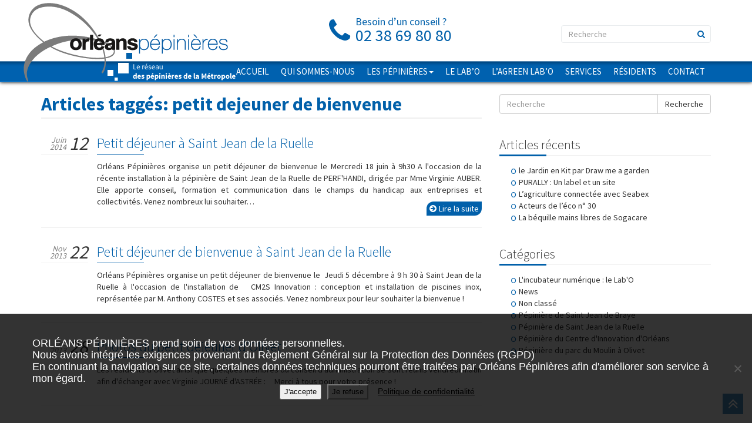

--- FILE ---
content_type: text/html; charset=UTF-8
request_url: https://www.orleanspepinieres.fr/tag/petit-dejeuner-de-bienvenue
body_size: 11898
content:
<!doctype html>  

<!--[if IEMobile 7 ]> <html lang="fr-FR"class="no-js iem7"> <![endif]-->
<!--[if lt IE 7 ]> <html lang="fr-FR" class="no-js ie6"> <![endif]-->
<!--[if IE 7 ]>    <html lang="fr-FR" class="no-js ie7"> <![endif]-->
<!--[if IE 8 ]>    <html lang="fr-FR" class="no-js ie8"> <![endif]-->
<!--[if (gte IE 9)|(gt IEMobile 7)|!(IEMobile)|!(IE)]><!--><html lang="fr-FR" class="no-js"><!--<![endif]-->
	
	<head>
		<meta charset="utf-8">
		<meta http-equiv="X-UA-Compatible" content="IE=edge,chrome=1">
		<title>petit dejeuner de bienvenue Archives - Orléans pépinières</title>	
		<meta name="viewport" content="width=device-width, initial-scale=1.0">
  		<link rel="pingback" href="https://www.orleanspepinieres.fr/xmlrpc.php">

  		<link rel="icon" type="image/png" href="https://www.orleanspepinieres.fr/wp-content/themes/wordpress-base/favicon.png" />
		<link rel="icon" href="https://www.orleanspepinieres.fr/wp-content/themes/wordpress-base/favicon.ico" />
	
		<!-- CSS -->
  		<link href='https://fonts.googleapis.com/css?family=Source+Sans+Pro:300,400,600,700,900' rel='stylesheet' type='text/css'>
  		<link href='https://fonts.googleapis.com/css?family=Merriweather:400,300,700' rel='stylesheet' type='text/css'>
  		<link rel="stylesheet" href="//maxcdn.bootstrapcdn.com/font-awesome/4.3.0/css/font-awesome.min.css">
  		<link rel="stylesheet" type="text/css" href="https://www.orleanspepinieres.fr/wp-content/themes/wordpress-base/library/css/style.css">
  		
		<!-- wordpress head functions -->
		<meta name='robots' content='index, follow, max-image-preview:large, max-snippet:-1, max-video-preview:-1' />

	<!-- This site is optimized with the Yoast SEO plugin v26.7 - https://yoast.com/wordpress/plugins/seo/ -->
	<link rel="canonical" href="https://www.orleanspepinieres.fr/tag/petit-dejeuner-de-bienvenue" />
	<meta property="og:locale" content="fr_FR" />
	<meta property="og:type" content="article" />
	<meta property="og:title" content="petit dejeuner de bienvenue Archives - Orléans pépinières" />
	<meta property="og:url" content="https://www.orleanspepinieres.fr/tag/petit-dejeuner-de-bienvenue" />
	<meta property="og:site_name" content="Orléans pépinières" />
	<meta name="twitter:card" content="summary_large_image" />
	<script type="application/ld+json" class="yoast-schema-graph">{"@context":"https://schema.org","@graph":[{"@type":"CollectionPage","@id":"https://www.orleanspepinieres.fr/tag/petit-dejeuner-de-bienvenue","url":"https://www.orleanspepinieres.fr/tag/petit-dejeuner-de-bienvenue","name":"petit dejeuner de bienvenue Archives - Orléans pépinières","isPartOf":{"@id":"https://www.orleanspepinieres.fr/#website"},"breadcrumb":{"@id":"https://www.orleanspepinieres.fr/tag/petit-dejeuner-de-bienvenue#breadcrumb"},"inLanguage":"fr-FR"},{"@type":"BreadcrumbList","@id":"https://www.orleanspepinieres.fr/tag/petit-dejeuner-de-bienvenue#breadcrumb","itemListElement":[{"@type":"ListItem","position":1,"name":"Accueil","item":"https://www.orleanspepinieres.fr/"},{"@type":"ListItem","position":2,"name":"petit dejeuner de bienvenue"}]},{"@type":"WebSite","@id":"https://www.orleanspepinieres.fr/#website","url":"https://www.orleanspepinieres.fr/","name":"Orléans pépinières","description":"Un site utilisant WordPress","potentialAction":[{"@type":"SearchAction","target":{"@type":"EntryPoint","urlTemplate":"https://www.orleanspepinieres.fr/?s={search_term_string}"},"query-input":{"@type":"PropertyValueSpecification","valueRequired":true,"valueName":"search_term_string"}}],"inLanguage":"fr-FR"}]}</script>
	<!-- / Yoast SEO plugin. -->


<style id='wp-img-auto-sizes-contain-inline-css' type='text/css'>
img:is([sizes=auto i],[sizes^="auto," i]){contain-intrinsic-size:3000px 1500px}
/*# sourceURL=wp-img-auto-sizes-contain-inline-css */
</style>
<link rel='stylesheet' id='fes-css' href='https://www.orleanspepinieres.fr/wp-content/plugins/feedburner-email-subscription/css/styles.css?ver=6.9' type='text/css' media='all' />
<style id='wp-emoji-styles-inline-css' type='text/css'>

	img.wp-smiley, img.emoji {
		display: inline !important;
		border: none !important;
		box-shadow: none !important;
		height: 1em !important;
		width: 1em !important;
		margin: 0 0.07em !important;
		vertical-align: -0.1em !important;
		background: none !important;
		padding: 0 !important;
	}
/*# sourceURL=wp-emoji-styles-inline-css */
</style>
<link rel='stylesheet' id='wp-block-library-css' href='https://www.orleanspepinieres.fr/wp-includes/css/dist/block-library/style.min.css?ver=6.9' type='text/css' media='all' />
<style id='global-styles-inline-css' type='text/css'>
:root{--wp--preset--aspect-ratio--square: 1;--wp--preset--aspect-ratio--4-3: 4/3;--wp--preset--aspect-ratio--3-4: 3/4;--wp--preset--aspect-ratio--3-2: 3/2;--wp--preset--aspect-ratio--2-3: 2/3;--wp--preset--aspect-ratio--16-9: 16/9;--wp--preset--aspect-ratio--9-16: 9/16;--wp--preset--color--black: #000000;--wp--preset--color--cyan-bluish-gray: #abb8c3;--wp--preset--color--white: #ffffff;--wp--preset--color--pale-pink: #f78da7;--wp--preset--color--vivid-red: #cf2e2e;--wp--preset--color--luminous-vivid-orange: #ff6900;--wp--preset--color--luminous-vivid-amber: #fcb900;--wp--preset--color--light-green-cyan: #7bdcb5;--wp--preset--color--vivid-green-cyan: #00d084;--wp--preset--color--pale-cyan-blue: #8ed1fc;--wp--preset--color--vivid-cyan-blue: #0693e3;--wp--preset--color--vivid-purple: #9b51e0;--wp--preset--gradient--vivid-cyan-blue-to-vivid-purple: linear-gradient(135deg,rgb(6,147,227) 0%,rgb(155,81,224) 100%);--wp--preset--gradient--light-green-cyan-to-vivid-green-cyan: linear-gradient(135deg,rgb(122,220,180) 0%,rgb(0,208,130) 100%);--wp--preset--gradient--luminous-vivid-amber-to-luminous-vivid-orange: linear-gradient(135deg,rgb(252,185,0) 0%,rgb(255,105,0) 100%);--wp--preset--gradient--luminous-vivid-orange-to-vivid-red: linear-gradient(135deg,rgb(255,105,0) 0%,rgb(207,46,46) 100%);--wp--preset--gradient--very-light-gray-to-cyan-bluish-gray: linear-gradient(135deg,rgb(238,238,238) 0%,rgb(169,184,195) 100%);--wp--preset--gradient--cool-to-warm-spectrum: linear-gradient(135deg,rgb(74,234,220) 0%,rgb(151,120,209) 20%,rgb(207,42,186) 40%,rgb(238,44,130) 60%,rgb(251,105,98) 80%,rgb(254,248,76) 100%);--wp--preset--gradient--blush-light-purple: linear-gradient(135deg,rgb(255,206,236) 0%,rgb(152,150,240) 100%);--wp--preset--gradient--blush-bordeaux: linear-gradient(135deg,rgb(254,205,165) 0%,rgb(254,45,45) 50%,rgb(107,0,62) 100%);--wp--preset--gradient--luminous-dusk: linear-gradient(135deg,rgb(255,203,112) 0%,rgb(199,81,192) 50%,rgb(65,88,208) 100%);--wp--preset--gradient--pale-ocean: linear-gradient(135deg,rgb(255,245,203) 0%,rgb(182,227,212) 50%,rgb(51,167,181) 100%);--wp--preset--gradient--electric-grass: linear-gradient(135deg,rgb(202,248,128) 0%,rgb(113,206,126) 100%);--wp--preset--gradient--midnight: linear-gradient(135deg,rgb(2,3,129) 0%,rgb(40,116,252) 100%);--wp--preset--font-size--small: 13px;--wp--preset--font-size--medium: 20px;--wp--preset--font-size--large: 36px;--wp--preset--font-size--x-large: 42px;--wp--preset--spacing--20: 0.44rem;--wp--preset--spacing--30: 0.67rem;--wp--preset--spacing--40: 1rem;--wp--preset--spacing--50: 1.5rem;--wp--preset--spacing--60: 2.25rem;--wp--preset--spacing--70: 3.38rem;--wp--preset--spacing--80: 5.06rem;--wp--preset--shadow--natural: 6px 6px 9px rgba(0, 0, 0, 0.2);--wp--preset--shadow--deep: 12px 12px 50px rgba(0, 0, 0, 0.4);--wp--preset--shadow--sharp: 6px 6px 0px rgba(0, 0, 0, 0.2);--wp--preset--shadow--outlined: 6px 6px 0px -3px rgb(255, 255, 255), 6px 6px rgb(0, 0, 0);--wp--preset--shadow--crisp: 6px 6px 0px rgb(0, 0, 0);}:where(.is-layout-flex){gap: 0.5em;}:where(.is-layout-grid){gap: 0.5em;}body .is-layout-flex{display: flex;}.is-layout-flex{flex-wrap: wrap;align-items: center;}.is-layout-flex > :is(*, div){margin: 0;}body .is-layout-grid{display: grid;}.is-layout-grid > :is(*, div){margin: 0;}:where(.wp-block-columns.is-layout-flex){gap: 2em;}:where(.wp-block-columns.is-layout-grid){gap: 2em;}:where(.wp-block-post-template.is-layout-flex){gap: 1.25em;}:where(.wp-block-post-template.is-layout-grid){gap: 1.25em;}.has-black-color{color: var(--wp--preset--color--black) !important;}.has-cyan-bluish-gray-color{color: var(--wp--preset--color--cyan-bluish-gray) !important;}.has-white-color{color: var(--wp--preset--color--white) !important;}.has-pale-pink-color{color: var(--wp--preset--color--pale-pink) !important;}.has-vivid-red-color{color: var(--wp--preset--color--vivid-red) !important;}.has-luminous-vivid-orange-color{color: var(--wp--preset--color--luminous-vivid-orange) !important;}.has-luminous-vivid-amber-color{color: var(--wp--preset--color--luminous-vivid-amber) !important;}.has-light-green-cyan-color{color: var(--wp--preset--color--light-green-cyan) !important;}.has-vivid-green-cyan-color{color: var(--wp--preset--color--vivid-green-cyan) !important;}.has-pale-cyan-blue-color{color: var(--wp--preset--color--pale-cyan-blue) !important;}.has-vivid-cyan-blue-color{color: var(--wp--preset--color--vivid-cyan-blue) !important;}.has-vivid-purple-color{color: var(--wp--preset--color--vivid-purple) !important;}.has-black-background-color{background-color: var(--wp--preset--color--black) !important;}.has-cyan-bluish-gray-background-color{background-color: var(--wp--preset--color--cyan-bluish-gray) !important;}.has-white-background-color{background-color: var(--wp--preset--color--white) !important;}.has-pale-pink-background-color{background-color: var(--wp--preset--color--pale-pink) !important;}.has-vivid-red-background-color{background-color: var(--wp--preset--color--vivid-red) !important;}.has-luminous-vivid-orange-background-color{background-color: var(--wp--preset--color--luminous-vivid-orange) !important;}.has-luminous-vivid-amber-background-color{background-color: var(--wp--preset--color--luminous-vivid-amber) !important;}.has-light-green-cyan-background-color{background-color: var(--wp--preset--color--light-green-cyan) !important;}.has-vivid-green-cyan-background-color{background-color: var(--wp--preset--color--vivid-green-cyan) !important;}.has-pale-cyan-blue-background-color{background-color: var(--wp--preset--color--pale-cyan-blue) !important;}.has-vivid-cyan-blue-background-color{background-color: var(--wp--preset--color--vivid-cyan-blue) !important;}.has-vivid-purple-background-color{background-color: var(--wp--preset--color--vivid-purple) !important;}.has-black-border-color{border-color: var(--wp--preset--color--black) !important;}.has-cyan-bluish-gray-border-color{border-color: var(--wp--preset--color--cyan-bluish-gray) !important;}.has-white-border-color{border-color: var(--wp--preset--color--white) !important;}.has-pale-pink-border-color{border-color: var(--wp--preset--color--pale-pink) !important;}.has-vivid-red-border-color{border-color: var(--wp--preset--color--vivid-red) !important;}.has-luminous-vivid-orange-border-color{border-color: var(--wp--preset--color--luminous-vivid-orange) !important;}.has-luminous-vivid-amber-border-color{border-color: var(--wp--preset--color--luminous-vivid-amber) !important;}.has-light-green-cyan-border-color{border-color: var(--wp--preset--color--light-green-cyan) !important;}.has-vivid-green-cyan-border-color{border-color: var(--wp--preset--color--vivid-green-cyan) !important;}.has-pale-cyan-blue-border-color{border-color: var(--wp--preset--color--pale-cyan-blue) !important;}.has-vivid-cyan-blue-border-color{border-color: var(--wp--preset--color--vivid-cyan-blue) !important;}.has-vivid-purple-border-color{border-color: var(--wp--preset--color--vivid-purple) !important;}.has-vivid-cyan-blue-to-vivid-purple-gradient-background{background: var(--wp--preset--gradient--vivid-cyan-blue-to-vivid-purple) !important;}.has-light-green-cyan-to-vivid-green-cyan-gradient-background{background: var(--wp--preset--gradient--light-green-cyan-to-vivid-green-cyan) !important;}.has-luminous-vivid-amber-to-luminous-vivid-orange-gradient-background{background: var(--wp--preset--gradient--luminous-vivid-amber-to-luminous-vivid-orange) !important;}.has-luminous-vivid-orange-to-vivid-red-gradient-background{background: var(--wp--preset--gradient--luminous-vivid-orange-to-vivid-red) !important;}.has-very-light-gray-to-cyan-bluish-gray-gradient-background{background: var(--wp--preset--gradient--very-light-gray-to-cyan-bluish-gray) !important;}.has-cool-to-warm-spectrum-gradient-background{background: var(--wp--preset--gradient--cool-to-warm-spectrum) !important;}.has-blush-light-purple-gradient-background{background: var(--wp--preset--gradient--blush-light-purple) !important;}.has-blush-bordeaux-gradient-background{background: var(--wp--preset--gradient--blush-bordeaux) !important;}.has-luminous-dusk-gradient-background{background: var(--wp--preset--gradient--luminous-dusk) !important;}.has-pale-ocean-gradient-background{background: var(--wp--preset--gradient--pale-ocean) !important;}.has-electric-grass-gradient-background{background: var(--wp--preset--gradient--electric-grass) !important;}.has-midnight-gradient-background{background: var(--wp--preset--gradient--midnight) !important;}.has-small-font-size{font-size: var(--wp--preset--font-size--small) !important;}.has-medium-font-size{font-size: var(--wp--preset--font-size--medium) !important;}.has-large-font-size{font-size: var(--wp--preset--font-size--large) !important;}.has-x-large-font-size{font-size: var(--wp--preset--font-size--x-large) !important;}
/*# sourceURL=global-styles-inline-css */
</style>

<style id='classic-theme-styles-inline-css' type='text/css'>
/*! This file is auto-generated */
.wp-block-button__link{color:#fff;background-color:#32373c;border-radius:9999px;box-shadow:none;text-decoration:none;padding:calc(.667em + 2px) calc(1.333em + 2px);font-size:1.125em}.wp-block-file__button{background:#32373c;color:#fff;text-decoration:none}
/*# sourceURL=/wp-includes/css/classic-themes.min.css */
</style>
<link rel='stylesheet' id='contact-form-7-css' href='https://www.orleanspepinieres.fr/wp-content/plugins/contact-form-7/includes/css/styles.css?ver=6.1.4' type='text/css' media='all' />
<link rel='stylesheet' id='cookie-notice-front-css' href='https://www.orleanspepinieres.fr/wp-content/plugins/cookie-notice/css/front.min.css?ver=2.5.11' type='text/css' media='all' />
<link rel='stylesheet' id='bootstrap-css' href='https://www.orleanspepinieres.fr/wp-content/themes/wordpress-base/library/css/bootstrap.css?ver=1.0' type='text/css' media='all' />
<link rel='stylesheet' id='wpbs-style-css' href='https://www.orleanspepinieres.fr/wp-content/themes/wordpress-base/style.css?ver=1.0' type='text/css' media='all' />
<link rel='stylesheet' id='wpbs-cookie-notice-css' href='https://www.orleanspepinieres.fr/wp-content/themes/wordpress-base/library/css/cookie-notice.css?ver=1.0' type='text/css' media='all' />
<link rel='stylesheet' id='slb_core-css' href='https://www.orleanspepinieres.fr/wp-content/plugins/simple-lightbox/client/css/app.css?ver=2.9.4' type='text/css' media='all' />
<script type="text/javascript" id="cookie-notice-front-js-before">
/* <![CDATA[ */
var cnArgs = {"ajaxUrl":"https:\/\/www.orleanspepinieres.fr\/wp-admin\/admin-ajax.php","nonce":"1deda1a3e1","hideEffect":"none","position":"bottom","onScroll":false,"onScrollOffset":100,"onClick":false,"cookieName":"cookie_notice_accepted","cookieTime":31536000,"cookieTimeRejected":2592000,"globalCookie":false,"redirection":true,"cache":false,"revokeCookies":true,"revokeCookiesOpt":"manual"};

//# sourceURL=cookie-notice-front-js-before
/* ]]> */
</script>
<script type="text/javascript" src="https://www.orleanspepinieres.fr/wp-content/plugins/cookie-notice/js/front.min.js?ver=2.5.11" id="cookie-notice-front-js"></script>
<script type="text/javascript" src="https://www.orleanspepinieres.fr/wp-includes/js/jquery/jquery.min.js?ver=3.7.1" id="jquery-core-js"></script>
<script type="text/javascript" src="https://www.orleanspepinieres.fr/wp-includes/js/jquery/jquery-migrate.min.js?ver=3.4.1" id="jquery-migrate-js"></script>
<script type="text/javascript" src="https://www.orleanspepinieres.fr/wp-content/themes/wordpress-base/library/js/bootstrap.min.js?ver=1.2" id="bootstrap-js"></script>
<script type="text/javascript" src="https://www.orleanspepinieres.fr/wp-content/themes/wordpress-base/library/js/scripts.js?ver=1.2" id="wpbs-scripts-js"></script>
<script type="text/javascript" src="https://www.orleanspepinieres.fr/wp-content/themes/wordpress-base/library/js/modernizr.full.min.js?ver=1.2" id="modernizr-js"></script>
<link rel="https://api.w.org/" href="https://www.orleanspepinieres.fr/wp-json/" /><link rel="alternate" title="JSON" type="application/json" href="https://www.orleanspepinieres.fr/wp-json/wp/v2/tags/103" />
        <script type="text/javascript">
            var jQueryMigrateHelperHasSentDowngrade = false;

			window.onerror = function( msg, url, line, col, error ) {
				// Break out early, do not processing if a downgrade reqeust was already sent.
				if ( jQueryMigrateHelperHasSentDowngrade ) {
					return true;
                }

				var xhr = new XMLHttpRequest();
				var nonce = '5aae67eaec';
				var jQueryFunctions = [
					'andSelf',
					'browser',
					'live',
					'boxModel',
					'support.boxModel',
					'size',
					'swap',
					'clean',
					'sub',
                ];
				var match_pattern = /\)\.(.+?) is not a function/;
                var erroredFunction = msg.match( match_pattern );

                // If there was no matching functions, do not try to downgrade.
                if ( null === erroredFunction || typeof erroredFunction !== 'object' || typeof erroredFunction[1] === "undefined" || -1 === jQueryFunctions.indexOf( erroredFunction[1] ) ) {
                    return true;
                }

                // Set that we've now attempted a downgrade request.
                jQueryMigrateHelperHasSentDowngrade = true;

				xhr.open( 'POST', 'https://www.orleanspepinieres.fr/wp-admin/admin-ajax.php' );
				xhr.setRequestHeader( 'Content-Type', 'application/x-www-form-urlencoded' );
				xhr.onload = function () {
					var response,
                        reload = false;

					if ( 200 === xhr.status ) {
                        try {
                        	response = JSON.parse( xhr.response );

                        	reload = response.data.reload;
                        } catch ( e ) {
                        	reload = false;
                        }
                    }

					// Automatically reload the page if a deprecation caused an automatic downgrade, ensure visitors get the best possible experience.
					if ( reload ) {
						location.reload();
                    }
				};

				xhr.send( encodeURI( 'action=jquery-migrate-downgrade-version&_wpnonce=' + nonce ) );

				// Suppress error alerts in older browsers
				return true;
			}
        </script>

				<!-- end of wordpress head -->
		<!-- IE8 fallback moved below head to work properly. Added respond as well. Tested to work. -->
			<!-- media-queries.js (fallback) -->
		<!--[if lt IE 9]>
			<script src="http://css3-mediaqueries-js.googlecode.com/svn/trunk/css3-mediaqueries.js"></script>			
		<![endif]-->

		<!-- html5.js -->
		<!--[if lt IE 9]>
			<script src="http://html5shim.googlecode.com/svn/trunk/html5.js"></script>
		<![endif]-->	
		
			<!-- respond.js -->
		<!--[if lt IE 9]>
		          <script type='text/javascript' src="http://cdnjs.cloudflare.com/ajax/libs/respond.js/1.4.2/respond.js"></script>
		<![endif]-->

		<!-- JAVASCRIPT -->
		<script type="text/javascript" src="https://maps.googleapis.com/maps/api/js?sensor=true"></script>
  		<script src="https://www.orleanspepinieres.fr/wp-content/themes/wordpress-base/library/js/cycle.js"></script>
		<script src="https://www.orleanspepinieres.fr/wp-content/themes/wordpress-base/library/js/cycle.carousel.js"></script>
		<script src="https://www.orleanspepinieres.fr/wp-content/themes/wordpress-base/library/js/scroll.vertical.js"></script>
		<script src="https://www.orleanspepinieres.fr/wp-content/themes/wordpress-base/library/js/jquery.mousewheel.min.js"></script>
		<script src="https://www.orleanspepinieres.fr/wp-content/themes/wordpress-base/library/js/jquery.simplr.smoothscroll.js"></script>
</head>
	
	<body class="archive tag tag-petit-dejeuner-de-bienvenue tag-103 wp-theme-wordpress-base cookies-not-set">
				
		<header id="header_site" role="banner">
			<div id="header_top" class="container">
				<a href="https://www.orleanspepinieres.fr">
					<img id="logo" class="visible-lg" src="https://www.orleanspepinieres.fr/wp-content/themes/wordpress-base/images/design/logo.png" alt=""/>
					<img id="logo" class="hidden-lg" src="https://www.orleanspepinieres.fr/wp-content/themes/wordpress-base/images/design/logo_small.png" alt=""/>
				</a>
				
				<div id="phone_header" class="col-lg-3 col-md-4 col-sm-4 col-xs-6 col-lg-offset-5 col-md-offset-4 col-sm-offset-4">
					<span class="phone hidden-xxs">Besoin d’un conseil ?</span>
					<span class="phone-number">02 38 69 80 80</span>
				</div>

				<!-- BARRE DE RECHERCHE DANS LE MENU -->
				<div id="search_header" class="col-md-3 col-sm-4 col-xs-12 pull-right hidden-xxs">
					<form class="navbar-form navbar-right" role="search" method="get" id="searchform" action="https://www.orleanspepinieres.fr/">
						<div class="form-group">
							<input name="s" id="s" type="text" class="search-query form-control" autocomplete="off" placeholder="Recherche" data-provide="typeahead" data-items="4" data-source=''>
						</div>
					</form>
				</div>
			</div>

			<div class="navbar navbar-default navbar-fixed-top">
				<div class="container">
					<div class="navbar-header">
						<span id="menu_title" class="visible-xs" data-toggle="collapse" data-target=".navbar-responsive-collapse">Menu</span>
						
						<button type="button" class="navbar-toggle" data-toggle="collapse" data-target=".navbar-responsive-collapse">
							<span class="icon-bar"></span>
							<span class="icon-bar"></span>
							<span class="icon-bar"></span>
						</button>
					</div>

					<div class="collapse navbar-collapse navbar-responsive-collapse">
						<ul id="menu-main" class="nav navbar-nav"><li id="menu-item-1382" class="menu-item menu-item-type-post_type menu-item-object-page menu-item-home"><a href="https://www.orleanspepinieres.fr/">Accueil</a></li>
<li id="menu-item-1389" class="menu-item menu-item-type-post_type menu-item-object-page"><a href="https://www.orleanspepinieres.fr/qui-sommes-nous">Qui sommes-nous</a></li>
<li id="menu-item-1457" class="dropdown menu-item menu-item-type-custom menu-item-object-custom menu-item-has-children"><a href="#">Les pépinières<b class="caret"></b></a>
<ul class="dropdown-menu">
	<li id="menu-item-1388" class="menu-item menu-item-type-post_type menu-item-object-page"><a href="https://www.orleanspepinieres.fr/les-pepinieres/pepiniere-du-parc-du-moulin-a-olivet">Pépinière du Parc du Moulin à Olivet</a></li>
	<li id="menu-item-1386" class="menu-item menu-item-type-post_type menu-item-object-page"><a href="https://www.orleanspepinieres.fr/les-pepinieres/pepiniere-de-saint-jean-de-la-ruelle">Pépinière de Saint Jean de la Ruelle</a></li>
	<li id="menu-item-1385" class="menu-item menu-item-type-post_type menu-item-object-page"><a href="https://www.orleanspepinieres.fr/les-pepinieres/pepiniere-de-saint-jean-de-braye">Pépinière de Saint Jean de Braye</a></li>
</ul>
</li>
<li id="menu-item-2115" class="menu-item menu-item-type-custom menu-item-object-custom"><a href="http://www.le-lab-o.fr/">Le LAB&rsquo;O</a></li>
<li id="menu-item-3366" class="menu-item menu-item-type-custom menu-item-object-custom"><a href="https://agreenlabo.tech">L&rsquo;AGREEN LAB&rsquo;O</a></li>
<li id="menu-item-1391" class="menu-item menu-item-type-post_type menu-item-object-page"><a href="https://www.orleanspepinieres.fr/services">Services</a></li>
<li id="menu-item-1390" class="menu-item menu-item-type-post_type menu-item-object-page"><a href="https://www.orleanspepinieres.fr/residents">Résidents</a></li>
<li id="menu-item-1383" class="menu-item menu-item-type-post_type menu-item-object-page"><a href="https://www.orleanspepinieres.fr/contact">Contact</a></li>
</ul>
						<!-- BARRE DE RECHERCHE DANS LE MENU -->
						<form id="search_menu" class="navbar-form navbar-right visible-xxs" role="search" method="get" id="searchform" action="https://www.orleanspepinieres.fr/">
							<div class="form-group">
								<input name="s" id="s" type="text" class="search-query form-control" autocomplete="off" placeholder="Recherche" data-provide="typeahead" data-items="4" data-source=''>
							</div>
						</form>
					</div>
				</div> <!-- end .container -->
			</div> <!-- end .navbar -->
		
		</header> <!-- end header -->
		
		
		<div class="container">

			<div id="content" class="clearfix row">
			
				<div id="main" class="col-sm-8 clearfix" role="main">
				
					<div class="page-header">
					 
						<h1 class="archive_title h2">
							<span>Articles taggés:</span> petit dejeuner de bienvenue						</h1>
										</div>

										
					<article id="post-960" class="clearfix post-960 post type-post status-publish format-standard hentry category-news category-pepiniere-de-saint-jean-de-la-ruelle tag-pepiniere-de-saint-jean-de-la-ruelle tag-perfhandi tag-petit-dejeuner-de-bienvenue" role="article">
						
						<header>
							
							<h2><a href="https://www.orleanspepinieres.fr/2014/06/petit-d%c3%a9jeuner-%c3%a0-saint-jean-de-la-ruelle.html" rel="bookmark" title="Petit déjeuner à Saint Jean de la Ruelle">Petit déjeuner à Saint Jean de la Ruelle</a></h2>
							
							<p class="meta">
								<span class="date">Juin 2014</span>
								<span class="day">12</span>
							</p>
						
						</header> <!-- end article header -->
					
						<section class="post_content">
						
							<p>Orléans Pépinières organise un petit déjeuner de bienvenue le Mercredi 18 juin à 9h30 A l&#39;occasion de la récente installation à la pépinière de Saint Jean de la Ruelle de PERF&#39;HANDI, dirigée par Mme Virginie AUBER. Elle apporte conseil, formation et communication dans le champs du handicap aux entreprises et collectivités. Venez nombreux lui souhaiter&#8230;  <a href="https://www.orleanspepinieres.fr/2014/06/petit-d%c3%a9jeuner-%c3%a0-saint-jean-de-la-ruelle.html" class="more-link" title="Read Petit déjeuner à Saint Jean de la Ruelle"><i class="fa fa-arrow-circle-right"></i>Lire la suite</a></p>
					
						</section> <!-- end article section -->
					
					</article> <!-- end article -->
					
										
					<article id="post-1001" class="clearfix post-1001 post type-post status-publish format-standard hentry category-news category-pepiniere-de-saint-jean-de-la-ruelle tag-anthony-costes tag-cm2s-innovation tag-orleans-pepinieres tag-pepiniere-de-saint-jean-de-la-ruelle tag-petit-dejeuner-de-bienvenue" role="article">
						
						<header>
							
							<h2><a href="https://www.orleanspepinieres.fr/2013/11/petit-d%c3%a9jeuner-de-bienvenue-%c3%a0-saint-jean-de-la-ruelle.html" rel="bookmark" title="Petit déjeuner de bienvenue à Saint Jean de la Ruelle">Petit déjeuner de bienvenue à Saint Jean de la Ruelle</a></h2>
							
							<p class="meta">
								<span class="date">Nov 2013</span>
								<span class="day">22</span>
							</p>
						
						</header> <!-- end article header -->
					
						<section class="post_content">
						
							<p>Orléans Pépinières organise un petit déjeuner de bienvenue le&#0160; Jeudi 5 décembre à 9 h 30&#0160;à Saint Jean de la Ruelle à l&#39;occasion de l&#39;installation de &#0160; CM2S Innovation : conception et installation de piscines inox, représentée par&#0160;M. Anthony COSTES et ses associés. Venez nombreux pour leur souhaiter la bienvenue !</p>
					
						</section> <!-- end article section -->
					
					</article> <!-- end article -->
					
										
					<article id="post-1009" class="clearfix post-1009 post type-post status-publish format-standard hentry category-news category-pepiniere-du-parc-du-moulin-a-olivet tag-astree tag-orleans-pepinieres tag-pepiniere-dolivet tag-petit-dejeuner-de-bienvenue tag-virginie-journe" role="article">
						
						<header>
							
							<h2><a href="https://www.orleanspepinieres.fr/2013/10/photos-du-petit-d%c3%a9jeuner-dolivet.html" rel="bookmark" title="Photos du petit déjeuner d&rsquo;Olivet">Photos du petit déjeuner d&rsquo;Olivet</a></h2>
							
							<p class="meta">
								<span class="date">Oct 2013</span>
								<span class="day">28</span>
							</p>
						
						</header> <!-- end article header -->
					
						<section class="post_content">
						
							<p>Les résidents d&#39;Olivet ainsi que quelques membres du conseil d&#39;administration se sont réunis vendredi matin afin d&#39;échanger avec Virginie JOURNÉ d&#39;ASTRÉE : &#0160;&#0160;&#0160; Merci à tous pour votre présence !</p>
					
						</section> <!-- end article section -->
					
					</article> <!-- end article -->
					
										
					<article id="post-1186" class="clearfix post-1186 post type-post status-publish format-standard hentry category-news category-pepiniere-du-parc-du-moulin-a-olivet tag-expert-in-box tag-laboratoires-teane tag-pepiniere-dolivet tag-pepiniere-du-parc-du-moulin tag-petit-dejeuner-de-bienvenue" role="article">
						
						<header>
							
							<h2><a href="https://www.orleanspepinieres.fr/2011/10/cest-ce-matin-que-sest-d%c3%a9roul%c3%a9-le-petit-d%c3%a9jeuner-de-bienvenue-afin-daccueillir-les-laboratoires-t%c3%a9anes-et-expert-in-box.html" rel="bookmark" title="Retour sur le petit déjeuner à Olivet">Retour sur le petit déjeuner à Olivet</a></h2>
							
							<p class="meta">
								<span class="date">Oct 2011</span>
								<span class="day">6</span>
							</p>
						
						</header> <!-- end article header -->
					
						<section class="post_content">
						
							<p>C&#39;est ce matin que s&#39;est déroulé le petit déjeuner de bienvenue afin d&#39;accueillir les Laboratoires Téane et Expert in box. Frédéric Ros, directeur de la Technopole et d&#39;Orléans Pépinières a animé cette rencontre où une trentaine de personnes se sont réunies. Parmi eux la plupart des résidents de la pépinière ainsi que quelques représentants du&#8230;  <a href="https://www.orleanspepinieres.fr/2011/10/cest-ce-matin-que-sest-d%c3%a9roul%c3%a9-le-petit-d%c3%a9jeuner-de-bienvenue-afin-daccueillir-les-laboratoires-t%c3%a9anes-et-expert-in-box.html" class="more-link" title="Read Retour sur le petit déjeuner à Olivet"><i class="fa fa-arrow-circle-right"></i>Lire la suite</a></p>
					
						</section> <!-- end article section -->
					
					</article> <!-- end article -->
					
										
					<article id="post-1187" class="clearfix post-1187 post type-post status-publish format-standard hentry category-news category-pepiniere-du-parc-du-moulin-a-olivet tag-expert-in-box tag-laboratoires-teane tag-pepiniere-dolivet tag-petit-dejeuner-de-bienvenue" role="article">
						
						<header>
							
							<h2><a href="https://www.orleanspepinieres.fr/2011/10/ptit-dej-demain-matin-%c3%a0-olivet.html" rel="bookmark" title="P&rsquo;tit dej&rsquo; demain matin à Olivet !">P&rsquo;tit dej&rsquo; demain matin à Olivet !</a></h2>
							
							<p class="meta">
								<span class="date">Oct 2011</span>
								<span class="day">5</span>
							</p>
						
						</header> <!-- end article header -->
					
						<section class="post_content">
						
							<p>Un petit déjeuner de bienvenue aura lieu demain matin à 9h30 dans l&#39;enceinte de la pépinière d&#39;Olivet. L&#39;occasion pour Agnès Ducrocq des Laboratoires Téane et Franck Charlet d&#39;Expert in box d&#39;échanger avec les autres entreprises herbégées en pépinière et de faire le point avec les membres de la commission d&#39;agrément d&#39;Orléans Pépinières qui auront pu&#8230;  <a href="https://www.orleanspepinieres.fr/2011/10/ptit-dej-demain-matin-%c3%a0-olivet.html" class="more-link" title="Read P&rsquo;tit dej&rsquo; demain matin à Olivet !"><i class="fa fa-arrow-circle-right"></i>Lire la suite</a></p>
					
						</section> <!-- end article section -->
					
					</article> <!-- end article -->
					
										
					<article id="post-1245" class="clearfix post-1245 post type-post status-publish format-standard hentry category-news category-pepiniere-du-parc-du-moulin-a-olivet tag-au-pays-des-vermeilles tag-magali-amrani tag-mohamed-rhouma tag-pepiniere-du-parc-du-moulin tag-petit-dejeuner-de-bienvenue tag-seba-ingenierie" role="article">
						
						<header>
							
							<h2><a href="https://www.orleanspepinieres.fr/2010/11/petit-d%c3%a9jeuner-de-bienvenue-au-moulin.html" rel="bookmark" title="Petit déjeuner de bienvenue au Moulin">Petit déjeuner de bienvenue au Moulin</a></h2>
							
							<p class="meta">
								<span class="date">Nov 2010</span>
								<span class="day">17</span>
							</p>
						
						</header> <!-- end article header -->
					
						<section class="post_content">
						
							<p>Orléans Pépinières vous convie à venir partager café et viennoiseries le mardi 23 novembre 2010 à 9h30 dans le hall d&#39;accueil de la Pépinière du Parc du Moulin. Vous ferez la connaissance des deux nouvelles entreprises installées récemment à la pépinière : Au pays des vermeilles &#8211; Mme Magali AMRANI : Aide à domicile auprès&#8230;  <a href="https://www.orleanspepinieres.fr/2010/11/petit-d%c3%a9jeuner-de-bienvenue-au-moulin.html" class="more-link" title="Read Petit déjeuner de bienvenue au Moulin"><i class="fa fa-arrow-circle-right"></i>Lire la suite</a></p>
					
						</section> <!-- end article section -->
					
					</article> <!-- end article -->
					
						
					
											
						
													
					
								
				</div> <!-- end #main -->
    
								<div id="sidebar1" class="col-sm-4" role="complementary">
				
					
						<div id="search-2" class="widget widget_search"><form action="https://www.orleanspepinieres.fr/" method="get" class="form-inline">
    <fieldset>
		<div class="input-group">
			<input type="text" name="s" id="search" placeholder="Recherche" value="" class="form-control" />
			<span class="input-group-btn">
				<button type="submit" class="btn btn-default">Recherche</button>
			</span>
		</div>
    </fieldset>
</form></div>
		<div id="recent-posts-2" class="widget widget_recent_entries">
		<h4 class="widgettitle">Articles récents</h4>
		<ul>
											<li>
					<a href="https://www.orleanspepinieres.fr/2021/03/le-jardin-en-kit-par-draw-me-a-garden.html">le Jardin en Kit par Draw me a garden</a>
									</li>
											<li>
					<a href="https://www.orleanspepinieres.fr/2021/03/purally-un-label-et-un-site.html">PURALLY : Un label et un site</a>
									</li>
											<li>
					<a href="https://www.orleanspepinieres.fr/2021/02/lagriculture-connectee-avec-seabex.html">L&rsquo;agriculture connectée avec Seabex</a>
									</li>
											<li>
					<a href="https://www.orleanspepinieres.fr/2020/12/acteurs-de-leco-n-30.html">Acteurs de l&rsquo;éco n° 30</a>
									</li>
											<li>
					<a href="https://www.orleanspepinieres.fr/2020/12/la-bequille-mains-libres-de-sogacare.html">La béquille mains libres de Sogacare</a>
									</li>
					</ul>

		</div><div id="categories-2" class="widget widget_categories"><h4 class="widgettitle">Catégories</h4>
			<ul>
					<li class="cat-item cat-item-583"><a href="https://www.orleanspepinieres.fr/category/lincubateur-numerique-le-labo">L&#039;incubateur numérique : le Lab&#039;O</a>
</li>
	<li class="cat-item cat-item-2"><a href="https://www.orleanspepinieres.fr/category/news">News</a>
</li>
	<li class="cat-item cat-item-1"><a href="https://www.orleanspepinieres.fr/category/non-classe">Non classé</a>
</li>
	<li class="cat-item cat-item-6"><a href="https://www.orleanspepinieres.fr/category/pepiniere-de-saint-jean-de-braye">Pépinière de Saint Jean de Braye</a>
</li>
	<li class="cat-item cat-item-7"><a href="https://www.orleanspepinieres.fr/category/pepiniere-de-saint-jean-de-la-ruelle">Pépinière de Saint Jean de la Ruelle</a>
</li>
	<li class="cat-item cat-item-3"><a href="https://www.orleanspepinieres.fr/category/pepiniere-du-centre-dinnovation-dorleans">Pépinière du Centre d&#039;Innovation d&#039;Orléans</a>
</li>
	<li class="cat-item cat-item-8"><a href="https://www.orleanspepinieres.fr/category/pepiniere-du-parc-du-moulin-a-olivet">Pépinière du parc du Moulin à Olivet</a>
</li>
			</ul>

			</div>
					
				</div>    
			</div> <!-- end #content -->

		</div> <!-- end #container -->

			<footer id="footer" role="contentinfo">
			
				<div id="inner-footer" class="container clearfix">

					<div class="footer-info col-xs-4 col-sm-4 col-md-2 col-md-offset-3 col-sm-offset-0">
						<a class="contact-footer" href="https://www.orleanspepinieres.fr/contact">
							Contact
						</a>
					</div>
					<div class="footer-info col-xs-4 col-sm-4 col-md-2">
						<a class="tel-footer">
							02 38 69 80 80
						</a>
					</div>
					<div class="footer-info col-xs-4 col-sm-4 col-md-2">
						<a class="rss-footer" target="_blank" href="https://www.orleanspepinieres.fr/feed">
							Flux RSS
						</a>
					</div>
					
					<div id="widget-footer" class="clearfix row">
						<div id="text-2" class="widget col-sm-12 text-center text-footer widget_text">			<div class="textwidget">Le LAB'O | 1 avenue du Champ de Mars | CS 30019 | 45074 Orléans Cedex 2 | Télécopie : 02 38 69 80 42
<div class="footer_link">
<a href="https://www.orleanspepinieres.fr/mentions-legales" alt="Mentions légales">Mentions légales </a> - 
<a href="https://www.orleanspepinieres.fr/politique-de-confidentialite" alt="Politique de confidentialité">Politique de confidentialité</a>
</div></div>
		</div><div id="feedburner-email-subscription-2" class="widget col-sm-12 text-center text-footer feedburner-email-subscription"><h4 class="widgettitle">Suivez notre contenu sur FeedBurner</h4><form class="fes fes-default" action="https://feedburner.google.com/fb/a/mailverify" method="post" target="popupwindow" onsubmit="window.open( 'https://feedburner.google.com/fb/a/mailverify?uri=OrleansPepinieres', 'popupwindow', 'scrollbars=yes,width=550,height=520');return true" ><div class="form-group"><label class="sr-only"><span class="screen-reader-text">Email Subscription</span></label><input class="form-control search-field" type="text" value="Votre e-mail" onfocus="if(this.value=='Votre e-mail')this.value='';" onblur="if(this.value=='')this.value='Votre e-mail'" name="email" /></div><button type="submit" class="btn btn-default btn-submit">S'inscrire</button><input type="hidden" value="OrleansPepinieres" name="uri" /><input type="hidden" name="loc" value="en_US" /></form></div>																													</div>

		          	<!-- OTHER SIDEBAR -->
		
										
					<nav class="clearfix">
											</nav>
					
					<div class="clearfix"></div>

					<div class="col-sm-3 text-center kiwik-sign">
						<a href="http://www.kiwik.com/" target="_blank" rel="nofollow"><img src="https://www.orleanspepinieres.fr/wp-content/themes/wordpress-base						/images/design/kiwik_logo_bc.png" alt="Kiwik agence web orléans"/>
						</a>
					</div>
				
				</div> <!-- end #inner-footer -->
				
			</footer> <!-- end footer -->

			<div id="top_of_site"></div>
				
		<!--[if lt IE 7 ]>
  			<script src="//ajax.googleapis.com/ajax/libs/chrome-frame/1.0.3/CFInstall.min.js"></script>
  			<script>window.attachEvent('onload',function(){CFInstall.check({mode:'overlay'})})</script>
		<![endif]-->
		
		<script type="speculationrules">
{"prefetch":[{"source":"document","where":{"and":[{"href_matches":"/*"},{"not":{"href_matches":["/wp-*.php","/wp-admin/*","/wp-content/uploads/*","/wp-content/*","/wp-content/plugins/*","/wp-content/themes/wordpress-base/*","/*\\?(.+)"]}},{"not":{"selector_matches":"a[rel~=\"nofollow\"]"}},{"not":{"selector_matches":".no-prefetch, .no-prefetch a"}}]},"eagerness":"conservative"}]}
</script>
<script type="text/javascript" src="https://www.orleanspepinieres.fr/wp-includes/js/dist/hooks.min.js?ver=dd5603f07f9220ed27f1" id="wp-hooks-js"></script>
<script type="text/javascript" src="https://www.orleanspepinieres.fr/wp-includes/js/dist/i18n.min.js?ver=c26c3dc7bed366793375" id="wp-i18n-js"></script>
<script type="text/javascript" id="wp-i18n-js-after">
/* <![CDATA[ */
wp.i18n.setLocaleData( { 'text direction\u0004ltr': [ 'ltr' ] } );
//# sourceURL=wp-i18n-js-after
/* ]]> */
</script>
<script type="text/javascript" src="https://www.orleanspepinieres.fr/wp-content/plugins/contact-form-7/includes/swv/js/index.js?ver=6.1.4" id="swv-js"></script>
<script type="text/javascript" id="contact-form-7-js-translations">
/* <![CDATA[ */
( function( domain, translations ) {
	var localeData = translations.locale_data[ domain ] || translations.locale_data.messages;
	localeData[""].domain = domain;
	wp.i18n.setLocaleData( localeData, domain );
} )( "contact-form-7", {"translation-revision-date":"2025-02-06 12:02:14+0000","generator":"GlotPress\/4.0.1","domain":"messages","locale_data":{"messages":{"":{"domain":"messages","plural-forms":"nplurals=2; plural=n > 1;","lang":"fr"},"This contact form is placed in the wrong place.":["Ce formulaire de contact est plac\u00e9 dans un mauvais endroit."],"Error:":["Erreur\u00a0:"]}},"comment":{"reference":"includes\/js\/index.js"}} );
//# sourceURL=contact-form-7-js-translations
/* ]]> */
</script>
<script type="text/javascript" id="contact-form-7-js-before">
/* <![CDATA[ */
var wpcf7 = {
    "api": {
        "root": "https:\/\/www.orleanspepinieres.fr\/wp-json\/",
        "namespace": "contact-form-7\/v1"
    }
};
//# sourceURL=contact-form-7-js-before
/* ]]> */
</script>
<script type="text/javascript" src="https://www.orleanspepinieres.fr/wp-content/plugins/contact-form-7/includes/js/index.js?ver=6.1.4" id="contact-form-7-js"></script>
<script id="wp-emoji-settings" type="application/json">
{"baseUrl":"https://s.w.org/images/core/emoji/17.0.2/72x72/","ext":".png","svgUrl":"https://s.w.org/images/core/emoji/17.0.2/svg/","svgExt":".svg","source":{"concatemoji":"https://www.orleanspepinieres.fr/wp-includes/js/wp-emoji-release.min.js?ver=6.9"}}
</script>
<script type="module">
/* <![CDATA[ */
/*! This file is auto-generated */
const a=JSON.parse(document.getElementById("wp-emoji-settings").textContent),o=(window._wpemojiSettings=a,"wpEmojiSettingsSupports"),s=["flag","emoji"];function i(e){try{var t={supportTests:e,timestamp:(new Date).valueOf()};sessionStorage.setItem(o,JSON.stringify(t))}catch(e){}}function c(e,t,n){e.clearRect(0,0,e.canvas.width,e.canvas.height),e.fillText(t,0,0);t=new Uint32Array(e.getImageData(0,0,e.canvas.width,e.canvas.height).data);e.clearRect(0,0,e.canvas.width,e.canvas.height),e.fillText(n,0,0);const a=new Uint32Array(e.getImageData(0,0,e.canvas.width,e.canvas.height).data);return t.every((e,t)=>e===a[t])}function p(e,t){e.clearRect(0,0,e.canvas.width,e.canvas.height),e.fillText(t,0,0);var n=e.getImageData(16,16,1,1);for(let e=0;e<n.data.length;e++)if(0!==n.data[e])return!1;return!0}function u(e,t,n,a){switch(t){case"flag":return n(e,"\ud83c\udff3\ufe0f\u200d\u26a7\ufe0f","\ud83c\udff3\ufe0f\u200b\u26a7\ufe0f")?!1:!n(e,"\ud83c\udde8\ud83c\uddf6","\ud83c\udde8\u200b\ud83c\uddf6")&&!n(e,"\ud83c\udff4\udb40\udc67\udb40\udc62\udb40\udc65\udb40\udc6e\udb40\udc67\udb40\udc7f","\ud83c\udff4\u200b\udb40\udc67\u200b\udb40\udc62\u200b\udb40\udc65\u200b\udb40\udc6e\u200b\udb40\udc67\u200b\udb40\udc7f");case"emoji":return!a(e,"\ud83e\u1fac8")}return!1}function f(e,t,n,a){let r;const o=(r="undefined"!=typeof WorkerGlobalScope&&self instanceof WorkerGlobalScope?new OffscreenCanvas(300,150):document.createElement("canvas")).getContext("2d",{willReadFrequently:!0}),s=(o.textBaseline="top",o.font="600 32px Arial",{});return e.forEach(e=>{s[e]=t(o,e,n,a)}),s}function r(e){var t=document.createElement("script");t.src=e,t.defer=!0,document.head.appendChild(t)}a.supports={everything:!0,everythingExceptFlag:!0},new Promise(t=>{let n=function(){try{var e=JSON.parse(sessionStorage.getItem(o));if("object"==typeof e&&"number"==typeof e.timestamp&&(new Date).valueOf()<e.timestamp+604800&&"object"==typeof e.supportTests)return e.supportTests}catch(e){}return null}();if(!n){if("undefined"!=typeof Worker&&"undefined"!=typeof OffscreenCanvas&&"undefined"!=typeof URL&&URL.createObjectURL&&"undefined"!=typeof Blob)try{var e="postMessage("+f.toString()+"("+[JSON.stringify(s),u.toString(),c.toString(),p.toString()].join(",")+"));",a=new Blob([e],{type:"text/javascript"});const r=new Worker(URL.createObjectURL(a),{name:"wpTestEmojiSupports"});return void(r.onmessage=e=>{i(n=e.data),r.terminate(),t(n)})}catch(e){}i(n=f(s,u,c,p))}t(n)}).then(e=>{for(const n in e)a.supports[n]=e[n],a.supports.everything=a.supports.everything&&a.supports[n],"flag"!==n&&(a.supports.everythingExceptFlag=a.supports.everythingExceptFlag&&a.supports[n]);var t;a.supports.everythingExceptFlag=a.supports.everythingExceptFlag&&!a.supports.flag,a.supports.everything||((t=a.source||{}).concatemoji?r(t.concatemoji):t.wpemoji&&t.twemoji&&(r(t.twemoji),r(t.wpemoji)))});
//# sourceURL=https://www.orleanspepinieres.fr/wp-includes/js/wp-emoji-loader.min.js
/* ]]> */
</script>
<script type="text/javascript" id="slb_context">/* <![CDATA[ */if ( !!window.jQuery ) {(function($){$(document).ready(function(){if ( !!window.SLB ) { {$.extend(SLB, {"context":["public","user_guest"]});} }})})(jQuery);}/* ]]> */</script>

		<!-- Cookie Notice plugin v2.5.11 by Hu-manity.co https://hu-manity.co/ -->
		<div id="cookie-notice" role="dialog" class="cookie-notice-hidden cookie-revoke-hidden cn-position-bottom" aria-label="Cookie Notice" style="background-color: rgba(0,0,0,1);"><div class="cookie-notice-container" style="color: #fff"><span id="cn-notice-text" class="cn-text-container">ORLÉANS PÉPINIÈRES prend soin de vos données personnelles.
<br>
Nous avons intégré les exigences provenant du Règlement Général sur la Protection des Données (RGPD)<br>
En continuant la navigation sur ce site, certaines données techniques pourront être traitées par Orléans Pépinières afin d'améliorer son service à mon égard.</span><span id="cn-notice-buttons" class="cn-buttons-container"><button id="cn-accept-cookie" data-cookie-set="accept" class="cn-set-cookie cn-button cn-button-custom button" aria-label="J&#039;accepte">J&#039;accepte</button><button id="cn-refuse-cookie" data-cookie-set="refuse" class="cn-set-cookie cn-button cn-button-custom button" aria-label="Je refuse">Je refuse</button><button data-link-url="https://www.orleanspepinieres.fr/politique-de-confidentialite" data-link-target="_blank" id="cn-more-info" class="cn-more-info cn-button cn-button-custom button" aria-label="Politique de confidentialité">Politique de confidentialité</button></span><button type="button" id="cn-close-notice" data-cookie-set="accept" class="cn-close-icon" aria-label="Je refuse"></button></div>
			<div class="cookie-revoke-container" style="color: #fff"><span id="cn-revoke-buttons" class="cn-buttons-container"><button id="cn-revoke-cookie" class="cn-revoke-cookie cn-button cn-button-custom button" aria-label="Révoquer les cookies">Révoquer les cookies</button></span>
			</div>
		</div>
		<!-- / Cookie Notice plugin -->
	</body>

</html>

--- FILE ---
content_type: text/css
request_url: https://www.orleanspepinieres.fr/wp-content/themes/wordpress-base/library/css/style.css
body_size: 8789
content:
@media (max-width: 479px) {
  /* line 41, ../sass/_variables.scss */
  .col-xxs {
    width: 100%;
    float: none;
    clear: both;
  }

  /* line 46, ../sass/_variables.scss */
  .hidden-xxs {
    display: none !important;
  }

  /* line 49, ../sass/_variables.scss */
  .visible-xxs {
    display: block !important;
  }
}
/* line 54, ../sass/_variables.scss */
.clear {
  clear: both;
}

/* line 58, ../sass/_variables.scss */
.img-responsive, #page_pepiniere #text_pep img {
  max-width: 100%;
  height: auto;
}

/***** THEME WORDPRESS BASE *****/
/*** GLOBAL ***/
/* line 7, ../sass/style.scss */
body {
  font-family: "Source Sans Pro", Arial, sans-serif !important;
  padding-top: 130px;
}
@media (max-width: 479px) {
  /* line 7, ../sass/style.scss */
  body {
    padding-top: 105px !important;
  }
}
/* line 13, ../sass/style.scss */
body p {
  text-align: justify;
}
/* line 16, ../sass/style.scss */
body #main {
  padding-bottom: 90px;
}
/* line 19, ../sass/style.scss */
body.page {
  padding-top: 150px;
}
@media (max-width: 479px) {
  /* line 19, ../sass/style.scss */
  body.page {
    padding-top: 165px !important;
  }
}
/* line 25, ../sass/style.scss */
body.home {
  padding-top: 130px;
}
@media (max-width: 479px) {
  /* line 25, ../sass/style.scss */
  body.home {
    padding-top: 150px !important;
  }
}
/* line 31, ../sass/style.scss */
body.error404 {
  padding-top: 130px;
}
@media (max-width: 479px) {
  /* line 31, ../sass/style.scss */
  body.error404 {
    padding-top: 150px !important;
  }
}
/* line 37, ../sass/style.scss */
body.page-template-page-pepiniere {
  padding-top: 140px !important;
}
/* line 40, ../sass/style.scss */
body.archive, body.search {
  padding-top: 150px !important;
}
@media (max-width: 479px) {
  /* line 40, ../sass/style.scss */
  body.archive, body.search {
    padding-top: 165px !important;
  }
}
/* line 46, ../sass/style.scss */
body.single {
  padding-top: 150px !important;
}

/*** SLIDER ***/
/* line 53, ../sass/style.scss */
#diaporama img {
  width: 100%;
}

/*** HOME PAGE SIDEBAR FULL WIDTH ***/
/* line 58, ../sass/style.scss */
#home_sidebar {
  background: #efefef;
  padding: 15px 0;
}

/*** TOOLS ***/
/* line 64, ../sass/style.scss */
.full-width {
  width: 100%;
}

/* line 67, ../sass/style.scss */
.img-center {
  margin: 0 auto;
}

/* line 70, ../sass/style.scss */
.clear {
  clear: both;
}

/*** HEADER ***/
/* line 75, ../sass/style.scss */
#header_site {
  height: 140px;
  position: fixed;
  top: 0;
  right: 0;
  left: 0;
  z-index: 998;
  background: white;
  box-shadow: 0 0 6px #000;
}
@media (max-width: 479px) {
  /* line 75, ../sass/style.scss */
  #header_site {
    height: 160px;
  }
}
/* line 87, ../sass/style.scss */
#header_site #header_top {
  height: 105px;
  position: relative;
  z-index: 999;
}
@media (max-width: 479px) {
  /* line 87, ../sass/style.scss */
  #header_site #header_top {
    height: 125px;
  }
}
/* line 94, ../sass/style.scss */
#header_site #header_top #logo {
  position: absolute;
  top: 5px;
  left: -15px;
}
@media (max-width: 1199px) {
  /* line 94, ../sass/style.scss */
  #header_site #header_top #logo {
    width: 230px;
  }
}
@media (max-width: 991px) {
  /* line 94, ../sass/style.scss */
  #header_site #header_top #logo {
    width: 200px;
  }
}
@media (max-width: 767px) {
  /* line 94, ../sass/style.scss */
  #header_site #header_top #logo {
    width: 240px;
  }
}
@media (max-width: 479px) {
  /* line 94, ../sass/style.scss */
  #header_site #header_top #logo {
    width: 210px;
    float: none;
    margin: 0 auto;
    position: inherit;
  }
}
/* line 114, ../sass/style.scss */
#header_site #header_top #phone_header {
  color: #0160aa;
  position: relative;
  margin-top: 28px;
}
@media (max-width: 767px) {
  /* line 114, ../sass/style.scss */
  #header_site #header_top #phone_header {
    float: right;
    margin-top: 10px;
    width: inherit;
    padding-right: 0;
  }
}
@media (max-width: 479px) {
  /* line 114, ../sass/style.scss */
  #header_site #header_top #phone_header {
    padding: 0;
    width: 170px;
    float: none;
    margin: 12px auto 0 auto;
    position: inherit;
  }
}
/* line 131, ../sass/style.scss */
#header_site #header_top #phone_header:before {
  content: "\f095";
  display: inline-block;
  color: #0160aa;
  font-size: 46px;
  line-height: 46px;
  font-family: "FontAwesome", Arial, sans-serif;
  position: absolute;
  top: 2px;
  left: 15px;
}
@media (max-width: 767px) {
  /* line 131, ../sass/style.scss */
  #header_site #header_top #phone_header:before {
    font-size: 38px;
    top: 0;
    left: 22px;
  }
}
@media (max-width: 479px) {
  /* line 131, ../sass/style.scss */
  #header_site #header_top #phone_header:before {
    left: 0px;
    line-height: 28px;
    font-size: 28px;
  }
}
/* line 152, ../sass/style.scss */
#header_site #header_top #phone_header .phone {
  font-size: 18px;
  line-height: 18px;
  display: block;
  padding-left: 45px;
}
@media (max-width: 767px) {
  /* line 152, ../sass/style.scss */
  #header_site #header_top #phone_header .phone {
    font-size: 16px;
  }
}
@media (max-width: 479px) {
  /* line 152, ../sass/style.scss */
  #header_site #header_top #phone_header .phone {
    padding-left: 35px;
    font-size: 16px;
    line-height: 14px;
  }
}
/* line 166, ../sass/style.scss */
#header_site #header_top #phone_header .phone-number {
  font-size: 28px;
  line-height: 28px;
  display: block;
  padding-left: 45px;
}
@media (max-width: 767px) {
  /* line 166, ../sass/style.scss */
  #header_site #header_top #phone_header .phone-number {
    font-size: 24px;
  }
}
@media (max-width: 479px) {
  /* line 166, ../sass/style.scss */
  #header_site #header_top #phone_header .phone-number {
    padding-left: 25px;
    font-size: 24px;
    line-height: 22px;
  }
}
/* line 182, ../sass/style.scss */
#header_site #search_header {
  margin-top: 35px;
}
@media (max-width: 991px) {
  /* line 182, ../sass/style.scss */
  #header_site #search_header {
    margin-top: 30px;
  }
}
@media (max-width: 767px) {
  /* line 182, ../sass/style.scss */
  #header_site #search_header {
    clear: right;
    margin-top: 5px;
    width: 178px;
    padding: 0;
  }
}
@media (max-width: 479px) {
  /* line 182, ../sass/style.scss */
  #header_site #search_header {
    margin-top: 8px;
    width: 100%;
  }
}
/* line 197, ../sass/style.scss */
#header_site #search_header .navbar-form {
  width: 100%;
  padding: 0;
}
@media (max-width: 767px) {
  /* line 197, ../sass/style.scss */
  #header_site #search_header .navbar-form {
    margin: 0;
  }
}
/* line 203, ../sass/style.scss */
#header_site #search_header .navbar-form .form-group {
  width: 100%;
  position: relative;
}
/* line 206, ../sass/style.scss */
#header_site #search_header .navbar-form .form-group:after {
  content: "\f002";
  font-family: "FontAwesome", Arial, sans-serif;
  font-size: 14px;
  color: #0160aa;
  position: absolute;
  top: 5px;
  right: 10px;
}
/* line 215, ../sass/style.scss */
#header_site #search_header .navbar-form .form-group input {
  width: 100%;
  height: 30px;
  border: 1px solid #e8ebed;
  box-shadow: none;
}
/* line 224, ../sass/style.scss */
#header_site .navbar-fixed-top {
  position: absolute;
  top: auto !important;
  bottom: 0;
  height: 36px;
  border-top: 1px solid #5d8db5;
  border-bottom: 1px solid #32a5fe;
  background: #0061af;
  min-height: inherit;
  margin-bottom: 0;
  z-index: 998;
  background: url("../../images/design/bg_menu.png") 0 0 repeat-x;
}
@media (max-width: 1199px) {
  /* line 224, ../sass/style.scss */
  #header_site .navbar-fixed-top {
    text-align: center;
  }
}
/* line 239, ../sass/style.scss */
#header_site .navbar-fixed-top .navbar-toggle {
  margin: 3px 15px;
  padding: 6px;
  background: white;
  border: 1px solid white;
  transition: all 0.3s;
  -webkit-transition: all 0.3s;
  -moz-transition: all 0.3s;
  -o-transition: all 0.3s;
  -ms-transition: all 0.3s;
}
/* line 245, ../sass/style.scss */
#header_site .navbar-fixed-top .navbar-toggle:hover {
  background: #0160aa;
}
/* line 247, ../sass/style.scss */
#header_site .navbar-fixed-top .navbar-toggle:hover span {
  background: white;
}
/* line 251, ../sass/style.scss */
#header_site .navbar-fixed-top .navbar-toggle span {
  background: #0160aa;
}
/* line 255, ../sass/style.scss */
#header_site .navbar-fixed-top #menu_title {
  float: left;
  text-transform: uppercase;
  color: white;
  line-height: 18px;
  padding: 5px;
  margin: 3px 15px;
  border-radius: 5px;
  cursor: pointer;
  transition: all 0.3s;
  -webkit-transition: all 0.3s;
  -moz-transition: all 0.3s;
  -o-transition: all 0.3s;
  -ms-transition: all 0.3s;
}
/* line 265, ../sass/style.scss */
#header_site .navbar-fixed-top #menu_title:hover {
  color: #0160aa;
  background: white;
}
@media (max-width: 767px) {
  /* line 270, ../sass/style.scss */
  #header_site .navbar-fixed-top .navbar-collapse {
    max-height: inherit !important;
    background: white;
    width: 100%;
    margin: 0 auto !important;
    box-shadow: 0 2px 10px #333;
  }
}
/* line 278, ../sass/style.scss */
#header_site .navbar-fixed-top .navbar-collapse.in {
  overflow: inherit !important;
  display: block;
  padding-bottom: 20px;
  margin: 0;
}
/* line 285, ../sass/style.scss */
#header_site .navbar-fixed-top #menu-main {
  float: right;
  height: 38px;
}
@media (max-width: 1199px) {
  /* line 285, ../sass/style.scss */
  #header_site .navbar-fixed-top #menu-main {
    float: none;
    display: inline-block;
  }
}
@media (max-width: 767px) {
  /* line 285, ../sass/style.scss */
  #header_site .navbar-fixed-top #menu-main {
    width: 100%;
  }
}
/* line 297, ../sass/style.scss */
#header_site .navbar-fixed-top #menu-main > li.active a {
  background: #00457d;
}
@media (max-width: 767px) {
  /* line 297, ../sass/style.scss */
  #header_site .navbar-fixed-top #menu-main > li.active a {
    color: white;
  }
}
/* line 305, ../sass/style.scss */
#header_site .navbar-fixed-top #menu-main > li:hover a {
  background: #00457d;
}
@media (max-width: 767px) {
  /* line 305, ../sass/style.scss */
  #header_site .navbar-fixed-top #menu-main > li:hover a {
    color: white;
  }
}
/* line 312, ../sass/style.scss */
#header_site .navbar-fixed-top #menu-main > li > a {
  padding: 7px 10px;
  color: white;
  font-size: 15px;
  text-transform: uppercase;
  transition: all 0.3s;
  -webkit-transition: all 0.3s;
  -moz-transition: all 0.3s;
  -o-transition: all 0.3s;
  -ms-transition: all 0.3s;
}
@media (max-width: 767px) {
  /* line 312, ../sass/style.scss */
  #header_site .navbar-fixed-top #menu-main > li > a {
    color: #0160aa;
  }
}
@media (max-width: 767px) {
  /* line 322, ../sass/style.scss */
  #header_site .navbar-fixed-top #menu-main > li.dropdown {
    position: relative;
  }
}
@media (max-width: 767px) {
  /* line 326, ../sass/style.scss */
  #header_site .navbar-fixed-top #menu-main > li.dropdown .caret {
    position: absolute;
    right: 8px;
    top: 8px;
    margin-top: 0px;
    border: none;
    display: block;
    width: 22px;
    height: 21px;
  }
  /* line 328, ../sass/style.scss */
  #header_site .navbar-fixed-top #menu-main > li.dropdown .caret:before {
    content: "\f055";
    font-family: "FontAwesome", Arial, sans-serif;
    font-size: 26px;
    display: inline-block;
  }
}
/* line 345, ../sass/style.scss */
#header_site .navbar-fixed-top #menu-main > li > .dropdown-menu {
  width: 200px;
  margin-left: -100px;
  left: 50%;
  padding: 0;
  position: relative;
}
@media (max-width: 767px) {
  /* line 345, ../sass/style.scss */
  #header_site .navbar-fixed-top #menu-main > li > .dropdown-menu {
    width: 100%;
    left: 0;
    margin: 0 0 10px 0;
    box-shadow: none;
  }
}
/* line 357, ../sass/style.scss */
#header_site .navbar-fixed-top #menu-main > li > .dropdown-menu a {
  background: transparent url("../../images/design/bg_dropdown.png") 0 bottom repeat-x !important;
  white-space: inherit !important;
  color: black;
  text-transform: uppercase;
  font-size: 13px;
  line-height: 16px;
  padding: 6px 10px;
  border-bottom: 1px solid #bcbcbc;
  text-align: left;
  transition: all 0.3s;
  -webkit-transition: all 0.3s;
  -moz-transition: all 0.3s;
  -o-transition: all 0.3s;
  -ms-transition: all 0.3s;
}
/* line 368, ../sass/style.scss */
#header_site .navbar-fixed-top #menu-main > li > .dropdown-menu a:before {
  content: "\f105";
  font-family: "FontAwesome", Arial, sans-serif;
  display: inline-block;
  font-size: 16px;
  margin-right: 3px;
}
/* line 375, ../sass/style.scss */
#header_site .navbar-fixed-top #menu-main > li > .dropdown-menu a:hover {
  background: #0160aa !important;
  color: white;
}
@media (max-width: 767px) {
  /* line 357, ../sass/style.scss */
  #header_site .navbar-fixed-top #menu-main > li > .dropdown-menu a {
    text-align: center;
  }
}
/* line 386, ../sass/style.scss */
#header_site .navbar-fixed-top #search_menu {
  display: none;
}
/* line 388, ../sass/style.scss */
#header_site .navbar-fixed-top #search_menu.navbar-form {
  width: 100%;
  margin: 15px auto 0 auto;
  padding: 5px 0;
}
/* line 392, ../sass/style.scss */
#header_site .navbar-fixed-top #search_menu.navbar-form .form-group {
  width: 100%;
  position: relative;
  margin-bottom: 0;
}
/* line 396, ../sass/style.scss */
#header_site .navbar-fixed-top #search_menu.navbar-form .form-group:after {
  content: "\f002";
  font-family: "FontAwesome", Arial, sans-serif;
  font-size: 14px;
  color: #0160aa;
  position: absolute;
  top: 5px;
  right: 10px;
}
/* line 405, ../sass/style.scss */
#header_site .navbar-fixed-top #search_menu.navbar-form .form-group input {
  width: 100%;
  height: 30px;
  border: 1px solid #e8ebed;
  box-shadow: none;
}

/*** FOOTER ***/
/* line 418, ../sass/style.scss */
footer#footer {
  background: #222;
  position: relative;
}
/* line 421, ../sass/style.scss */
footer#footer:before {
  content: "";
  background: url("../../images/design/filigrane_footer.png") 0 0 no-repeat;
  width: 461px;
  height: 403px;
  position: absolute;
  top: -95px;
  left: 0;
  background-size: 100% auto;
}
@media (max-width: 1199px) {
  /* line 421, ../sass/style.scss */
  footer#footer:before {
    top: -72px;
    width: 351px;
    height: 300px;
  }
}
@media (max-width: 991px) {
  /* line 421, ../sass/style.scss */
  footer#footer:before {
    display: none;
  }
}
/* line 440, ../sass/style.scss */
footer#footer #inner-footer .footer-info {
  text-align: center;
  margin-bottom: 30px;
}
/* line 443, ../sass/style.scss */
footer#footer #inner-footer .footer-info a {
  display: inline-block;
  text-align: center;
  position: relative;
  padding-top: 40px;
  color: white;
  font-size: 20px;
  font-weight: 300;
  margin-bottom: 15px;
  text-decoration: none;
  transition: all 0.3s;
  -webkit-transition: all 0.3s;
  -moz-transition: all 0.3s;
  -o-transition: all 0.3s;
  -ms-transition: all 0.3s;
}
/* line 454, ../sass/style.scss */
footer#footer #inner-footer .footer-info a:before {
  content: "";
  line-height: 70px;
  text-align: center;
  display: inline-block;
  color: white;
  position: absolute;
  background: #0160aa;
  border: 1px solid white;
  border-radius: 100%;
  width: 70px;
  height: 70px;
  left: 50%;
  margin-top: -75px;
  margin-left: -35px;
  transition: all 0.3s;
  -webkit-transition: all 0.3s;
  -moz-transition: all 0.3s;
  -o-transition: all 0.3s;
  -ms-transition: all 0.3s;
}
/* line 471, ../sass/style.scss */
footer#footer #inner-footer .footer-info a:hover {
  color: #0160aa;
}
/* line 474, ../sass/style.scss */
footer#footer #inner-footer .footer-info a:hover.contact-footer:before {
  font-size: 36px;
}
/* line 479, ../sass/style.scss */
footer#footer #inner-footer .footer-info a:hover.tel-footer:before {
  font-size: 44px;
}
/* line 484, ../sass/style.scss */
footer#footer #inner-footer .footer-info a:hover.rss-footer:before {
  font-size: 38px;
}
/* line 490, ../sass/style.scss */
footer#footer #inner-footer .footer-info a.contact-footer:before {
  content: "\f0e0";
  font-size: 30px;
  line-height: 68px;
  font-family: "FontAwesome", Arial, sans-serif;
}
/* line 498, ../sass/style.scss */
footer#footer #inner-footer .footer-info a.tel-footer:before {
  content: "\f095";
  font-size: 36px;
  line-height: 68px;
  font-family: "FontAwesome", Arial, sans-serif;
}
/* line 506, ../sass/style.scss */
footer#footer #inner-footer .footer-info a.rss-footer:before {
  content: "\f09e";
  font-size: 32px;
  line-height: 68px;
  font-family: "FontAwesome", Arial, sans-serif;
}
/* line 515, ../sass/style.scss */
footer#footer #inner-footer .text-footer {
  font-size: 20px;
  color: white;
  font-weight: 300;
}
/* line 520, ../sass/style.scss */
footer#footer #inner-footer .kiwik-sign {
  margin: 30px auto 80px auto;
  float: none;
}
/* line 523, ../sass/style.scss */
footer#footer #inner-footer .kiwik-sign p {
  text-align: center;
}
/* line 526, ../sass/style.scss */
footer#footer #inner-footer .kiwik-sign a {
  color: white;
  font-size: 13px;
}

/*** HOME ***/
/* line 535, ../sass/style.scss */
#home_section_01 {
  position: relative;
}
/* line 537, ../sass/style.scss */
#home_section_01 #title_home {
  margin-top: 150px;
  margin-bottom: 200px;
}
@media (max-width: 991px) {
  /* line 537, ../sass/style.scss */
  #home_section_01 #title_home {
    margin-top: 140px;
  }
}
@media (max-width: 767px) {
  /* line 537, ../sass/style.scss */
  #home_section_01 #title_home {
    margin-top: 40px;
    margin-bottom: 20px;
  }
}
/* line 547, ../sass/style.scss */
#home_section_01 #title_home h1 {
  font-family: "Source Sans Pro", Arial, sans-serif;
  font-size: 38px !important;
  text-transform: uppercase;
  font-weight: 900;
  color: white;
  text-shadow: 0 0 8px black;
}
@media (max-width: 991px) {
  /* line 547, ../sass/style.scss */
  #home_section_01 #title_home h1 {
    font-size: 32px !important;
  }
}
@media (max-width: 479px) {
  /* line 547, ../sass/style.scss */
  #home_section_01 #title_home h1 {
    text-align: center;
  }
}
/* line 562, ../sass/style.scss */
#home_section_01 #recent_post {
  display: none;
  margin-top: 40px;
  padding-bottom: 10px;
  border-radius: 30px;
  background: url("../../images/design/bg_white_transparent.png");
  color: black;
}
@media (max-width: 767px) {
  /* line 562, ../sass/style.scss */
  #home_section_01 #recent_post {
    margin: 30px 0 100px 0;
  }
}
/* line 571, ../sass/style.scss */
#home_section_01 #recent_post .title-recent-post {
  padding: 20px 15px 10px;
  margin-bottom: 0;
  color: #0160aa;
  font-size: 28px;
  line-height: 28px;
  text-align: center;
}
/* line 578, ../sass/style.scss */
#home_section_01 #recent_post .title-recent-post span {
  text-transform: uppercase;
  font-weight: 800;
}
/* line 583, ../sass/style.scss */
#home_section_01 #recent_post .last-article {
  margin-bottom: 5px;
}
/* line 585, ../sass/style.scss */
#home_section_01 #recent_post .last-article > div {
  border-bottom: 1px solid #0160aa;
  padding-bottom: 35px;
}
/* line 590, ../sass/style.scss */
#home_section_01 #recent_post .last-article:last-child > div {
  border-bottom: none;
}
/* line 594, ../sass/style.scss */
#home_section_01 #recent_post .last-article .post-date {
  font-size: 14px;
}
/* line 597, ../sass/style.scss */
#home_section_01 #recent_post .last-article .title-post {
  font-size: 16px;
  margin-bottom: 0;
  font-weight: 600;
}
/* line 602, ../sass/style.scss */
#home_section_01 #recent_post .last-article .content-post {
  font-size: 12px;
}
/* line 605, ../sass/style.scss */
#home_section_01 #recent_post .last-article .link-article {
  float: right;
  padding: 2px 5px;
  color: #0160aa;
  background: white;
  border-radius: 12px 0 12px 0;
  text-decoration: none;
  transition: all 0.3s;
  -webkit-transition: all 0.3s;
  -moz-transition: all 0.3s;
  -o-transition: all 0.3s;
  -ms-transition: all 0.3s;
}
/* line 613, ../sass/style.scss */
#home_section_01 #recent_post .last-article .link-article:hover {
  background: #0160aa;
  color: white;
}

/* line 622, ../sass/style.scss */
#home_section_02 {
  padding: 20px 0;
}
/* line 624, ../sass/style.scss */
#home_section_02 #txt_home {
  padding-bottom: 15px;
}
/* line 626, ../sass/style.scss */
#home_section_02 #txt_home h2 {
  font-size: 30px;
  font-weight: 700;
  padding: 0;
  margin: 0;
  color: #0160aa;
  font-family: "Source Sans Pro", Arial, sans-serif;
}
/* line 634, ../sass/style.scss */
#home_section_02 #txt_home h3 {
  font-size: 22px;
  padding: 0;
  margin: 0;
  color: #0160aa;
  margin-bottom: 15px;
  font-family: "Source Sans Pro", Arial, sans-serif;
}
/* line 642, ../sass/style.scss */
#home_section_02 #txt_home p {
  font-size: 16px;
}
/* line 644, ../sass/style.scss */
#home_section_02 #txt_home p.desc-home {
  font-size: 21px;
  line-height: 25px;
  font-style: italic;
  color: #0160aa;
  padding-bottom: 20px;
  border-bottom: 2px solid #0160aa;
  margin-top: 15px;
  text-align: center;
  position: relative;
}
/* line 654, ../sass/style.scss */
#home_section_02 #txt_home p.desc-home:after {
  content: "";
  position: absolute;
  display: block;
  width: 64px;
  height: 25px;
  left: 50%;
  bottom: -25px;
  margin-left: -32px;
  background: url("../../images/design/arrow_home_round.png") 0 0 no-repeat;
}
@media (max-width: 1199px) {
  /* line 644, ../sass/style.scss */
  #home_section_02 #txt_home p.desc-home {
    margin-bottom: 30px;
  }
}
@media (max-width: 767px) {
  /* line 644, ../sass/style.scss */
  #home_section_02 #txt_home p.desc-home {
    font-size: 20px;
    line-height: 24px;
  }
}
/* line 675, ../sass/style.scss */
#home_section_02 #map_home {
  height: 555px;
  position: relative;
  margin-top: -50px;
  background: url("../../images/design/map_home.jpg") center center no-repeat;
  background-size: 100% auto;
}
@media (max-width: 1199px) {
  /* line 675, ../sass/style.scss */
  #home_section_02 #map_home {
    height: 485px;
  }
}
@media (max-width: 991px) {
  /* line 675, ../sass/style.scss */
  #home_section_02 #map_home {
    margin-top: 0;
    height: 495px;
    background-size: 70% auto;
    background-position: center top;
  }
}
@media (max-width: 767px) {
  /* line 675, ../sass/style.scss */
  #home_section_02 #map_home {
    display: none;
  }
}
/* line 693, ../sass/style.scss */
#home_section_02 #map_home .pep-01 {
  position: absolute;
  top: 194px;
  left: 159px;
  display: block;
  width: 30px;
  height: 45px;
  text-decoration: none;
}
@media (max-width: 1199px) {
  /* line 693, ../sass/style.scss */
  #home_section_02 #map_home .pep-01 {
    width: 24px;
    height: 36px;
    left: 133px;
    top: 168px;
  }
}
@media (max-width: 991px) {
  /* line 693, ../sass/style.scss */
  #home_section_02 #map_home .pep-01 {
    width: 25px;
    height: 38px;
    left: 256px;
    top: 175px;
  }
}
/* line 714, ../sass/style.scss */
#home_section_02 #map_home .pep-02 {
  position: absolute;
  top: 192px;
  left: 323px;
  display: block;
  width: 30px;
  height: 45px;
  text-decoration: none;
}
@media (max-width: 1199px) {
  /* line 714, ../sass/style.scss */
  #home_section_02 #map_home .pep-02 {
    width: 24px;
    height: 36px;
    left: 269px;
    top: 165px;
  }
}
@media (max-width: 991px) {
  /* line 714, ../sass/style.scss */
  #home_section_02 #map_home .pep-02 {
    width: 25px;
    height: 38px;
    left: 404px;
    top: 172px;
  }
}
/* line 735, ../sass/style.scss */
#home_section_02 #map_home .pep-03 {
  position: absolute;
  top: 332px;
  left: 189px;
  display: block;
  width: 30px;
  height: 45px;
  text-decoration: none;
}
@media (max-width: 1199px) {
  /* line 735, ../sass/style.scss */
  #home_section_02 #map_home .pep-03 {
    width: 24px;
    height: 36px;
    left: 158px;
    top: 283px;
  }
}
@media (max-width: 991px) {
  /* line 735, ../sass/style.scss */
  #home_section_02 #map_home .pep-03 {
    width: 25px;
    height: 38px;
    left: 283px;
    top: 301px;
  }
}
/* line 756, ../sass/style.scss */
#home_section_02 #map_home .pep-04 {
  position: absolute;
  top: 235px;
  left: 200px;
  display: block;
  width: 30px;
  height: 45px;
  text-decoration: none;
}
@media (max-width: 1199px) {
  /* line 756, ../sass/style.scss */
  #home_section_02 #map_home .pep-04 {
    width: 24px;
    height: 36px;
    left: 167px;
    top: 203px;
  }
}
@media (max-width: 991px) {
  /* line 756, ../sass/style.scss */
  #home_section_02 #map_home .pep-04 {
    width: 25px;
    height: 38px;
    left: 294px;
    top: 213px;
  }
}

#home_section_02 #map_home .pep-05 {
  position: absolute;
  top: 344px;
  left: 345px;
  display: block;
  width: 45px;
  height: 45px;
  text-decoration: none;
}
@media (max-width: 1199px) {
  /* line 756, ../sass/style.scss */
  #home_section_02 #map_home .pep-05 {
    width: 24px;
    height: 36px;
    left: 293px;
    top: 294px;
  }
}
@media (max-width: 991px) {
  /* line 756, ../sass/style.scss */
  #home_section_02 #map_home .pep-05 {
    width: 25px;
    height: 38px;
    left: 428px;
    top: 311px;
  }
}


/* line 777, ../sass/style.scss */
#home_section_02 #map_home #phone_map {
  bottom: 15px;
  left: 15px;
  position: absolute;
  border-radius: 10px;
  background: #0160aa;
  padding: 4px 35px 4px 10px;
  color: white;
  display: inline-block;
  font-weight: 300;
}
/* line 787, ../sass/style.scss */
#home_section_02 #map_home #phone_map:before {
  content: "\f098";
  font-family: "FontAwesome", Arial, sans-serif;
  position: absolute;
  font-size: 48px;
  line-height: 42px;
  color: white;
  width: 42px;
  height: 42px;
  top: 50%;
  left: 10px;
  margin-top: -21px;
}
/* line 800, ../sass/style.scss */
#home_section_02 #map_home #phone_map .phone {
  font-size: 18px;
  line-height: 18px;
  padding-left: 55px;
}
/* line 805, ../sass/style.scss */
#home_section_02 #map_home #phone_map .phone-number {
  font-size: 28px;
  line-height: 28px;
  padding-left: 55px;
}
/* line 812, ../sass/style.scss */
#home_section_02 #pep_home {
  margin-top: 5px;
  padding: 0 15px;
}
/* line 815, ../sass/style.scss */
#home_section_02 #pep_home .pep-item {
  padding: 0 1px;
  margin-bottom: 2px;
}
/* line 818, ../sass/style.scss */
#home_section_02 #pep_home .pep-item img {
  transition: all 0.3s;
  -webkit-transition: all 0.3s;
  -moz-transition: all 0.3s;
  -o-transition: all 0.3s;
  -ms-transition: all 0.3s;
}
@media (max-width: 991px) {
  /* line 818, ../sass/style.scss */
  #home_section_02 #pep_home .pep-item img {
    width: 100%;
    height: auto;
  }
}
/* line 826, ../sass/style.scss */
#home_section_02 #pep_home .pep-item:hover img {
  opacity: 0.8;
}
/* line 831, ../sass/style.scss */
#home_section_02 #pep_home .pep-link {
  margin-top: 2px;
  padding: 2px 20px;
  display: block;
  background: #0160aa;
  height: 50px;
  line-height: 22px;
  font-size: 16px;
  text-decoration: none;
  text-transform: uppercase;
  color: white;
  transition: all 0.3s;
  -webkit-transition: all 0.3s;
  -moz-transition: all 0.3s;
  -o-transition: all 0.3s;
  -ms-transition: all 0.3s;
}
/* line 843, ../sass/style.scss */
#home_section_02 #pep_home .pep-link:hover {
  background: #00457d;
}

/* line 850, ../sass/style.scss */
#home_section_03 {
  padding: 130px 0 20px;
}
/* line 853, ../sass/style.scss */
#home_section_03 #citation_home .citation {
  font-size: 24px;
  line-height: 28px;
  margin-bottom: 35px;
  color: white;
  padding: 0 10px 0 45px;
  position: relative;
}
@media (max-width: 991px) {
  /* line 853, ../sass/style.scss */
  #home_section_03 #citation_home .citation {
    font-size: 20px;
    line-height: 22px;
  }
}
/* line 864, ../sass/style.scss */
#home_section_03 #citation_home .citation strong {
  font-weight: 700;
}
/* line 867, ../sass/style.scss */
#home_section_03 #citation_home .citation:before {
  content: "";
  display: block;
  position: absolute;
  width: 38px;
  height: 35px;
  top: -10px;
  left: 0px;
  background: url("../../images/design/img_quote.png") 0 0 no-repeat;
}
/* line 877, ../sass/style.scss */
#home_section_03 #citation_home .citation:after {
  content: "";
  display: block;
  position: absolute;
  width: 38px;
  height: 35px;
  bottom: -15px;
  right: 5px;
  background: url("../../images/design/img_quote_revert.png") 0 0 no-repeat;
}
/* line 888, ../sass/style.scss */
#home_section_03 #citation_home .citation-name {
  font-size: 18px;
  font-style: italic;
  color: white;
}
/* line 892, ../sass/style.scss */
#home_section_03 #citation_home .citation-name strong {
  font-weight: 700;
}
/* line 896, ../sass/style.scss */
#home_section_03 #citation_home .link-ecosystem {
  width: 75%;
  margin: 60px auto 30px auto;
  border-radius: 10px;
  color: black;
  background: white;
  padding: 10px 0 10px 65px;
  display: block;
  text-decoration: none;
  text-align: center;
  font-size: 18px;
  line-height: 18px;
  font-style: italic;
  position: relative;
  transition: all 0.3s;
  -webkit-transition: all 0.3s;
  -moz-transition: all 0.3s;
  -o-transition: all 0.3s;
  -ms-transition: all 0.3s;
}
@media (max-width: 1199px) {
  /* line 896, ../sass/style.scss */
  #home_section_03 #citation_home .link-ecosystem {
    font-size: 14px;
  }
}
@media (max-width: 991px) {
  /* line 896, ../sass/style.scss */
  #home_section_03 #citation_home .link-ecosystem {
    margin: 30px auto;
  }
}
@media (max-width: 479px) {
  /* line 896, ../sass/style.scss */
  #home_section_03 #citation_home .link-ecosystem {
    width: 100%;
  }
}
/* line 920, ../sass/style.scss */
#home_section_03 #citation_home .link-ecosystem:hover {
  background: #00457d;
  color: white;
}
/* line 923, ../sass/style.scss */
#home_section_03 #citation_home .link-ecosystem:hover span {
  color: white;
}
/* line 926, ../sass/style.scss */
#home_section_03 #citation_home .link-ecosystem:hover:before {
  color: #00457d;
  background: white;
}
/* line 931, ../sass/style.scss */
#home_section_03 #citation_home .link-ecosystem:before {
  content: "\f0e8";
  font-family: "FontAwesome", Arial, sans-serif;
  font-size: 36px;
  color: white;
  width: 55px;
  height: 55px;
  line-height: 55px;
  position: absolute;
  top: 50%;
  left: 5px;
  font-style: normal;
  background: #0160aa;
  border-radius: 5px;
  margin-top: -27px;
  transition: all 0.3s;
  -webkit-transition: all 0.3s;
  -moz-transition: all 0.3s;
  -o-transition: all 0.3s;
  -ms-transition: all 0.3s;
}
/* line 948, ../sass/style.scss */
#home_section_03 #citation_home .link-ecosystem:after {
  content: "";
  display: block;
  position: absolute;
  width: 457px;
  height: 23px;
  bottom: -23px;
  left: 50%;
  margin-left: -228px;
  background: url("../../images/design/shadow_bt_ecosystem.png") 0 center no-repeat;
}
@media (max-width: 479px) {
  /* line 948, ../sass/style.scss */
  #home_section_03 #citation_home .link-ecosystem:after {
    display: none;
  }
}
/* line 962, ../sass/style.scss */
#home_section_03 #citation_home .link-ecosystem span {
  color: #0160aa;
  display: block;
  font-size: 22px;
  line-height: 26px;
  font-style: normal;
  text-transform: uppercase;
  transition: all 0.3s;
  -webkit-transition: all 0.3s;
  -moz-transition: all 0.3s;
  -o-transition: all 0.3s;
  -ms-transition: all 0.3s;
}

/* line 975, ../sass/style.scss */
#home_section_04 {
  padding: 130px 0 50px 0;
}
/* line 978, ../sass/style.scss */
#home_section_04 #service_home .block-service {
  text-align: center !important;
  margin-bottom: 15px;
}
/* line 981, ../sass/style.scss */
#home_section_04 #service_home .block-service .service-title {
  display: block;
  font-size: 18px;
  text-transform: uppercase;
  color: #0160aa;
}
/* line 987, ../sass/style.scss */
#home_section_04 #service_home .block-service p {
  line-height: 16px;
  text-align: center !important;
}
/* line 991, ../sass/style.scss */
#home_section_04 #service_home .block-service img {
  display: block;
  margin: 0 auto 5px auto;
  transition: all 0.3s;
  -webkit-transition: all 0.3s;
  -moz-transition: all 0.3s;
  -o-transition: all 0.3s;
  -ms-transition: all 0.3s;
}
/* line 997, ../sass/style.scss */
#home_section_04 #service_home .block-service:hover img {
  animation: bounce 0.4s ease;
  -webkit-animation: bounce 0.4s ease;
  -moz-animation: bounce 0.4s ease;
  -o-animation: bounce 0.4s ease;
}

/*** RESIDENTS ***/
/* line 1010, ../sass/style.scss */
.bt-resident {
  display: inline-block;
  padding: 5px 10px;
  margin: 0 4px 10px 4px;
  background: #0160aa;
  color: white !important;
  font-size: 12px;
  text-decoration: none;
  transition: all 0.3s;
  -webkit-transition: all 0.3s;
  -moz-transition: all 0.3s;
  -o-transition: all 0.3s;
  -ms-transition: all 0.3s;
}
/* line 1019, ../sass/style.scss */
.bt-resident:hover {
  background: #00457d;
  color: white;
  text-decoration: none;
}

/*** PEPINIERE ***/
/* line 1028, ../sass/style.scss */
#title_pep {
  width: 100%;
  padding: 40px 0 20px 0;
  margin-bottom: 20px;
  box-shadow: 0 0 10px #333;
  background: #efefef url("../../images/design/bg_title_page.png") center bottom no-repeat;
}
/* line 1034, ../sass/style.scss */
#title_pep h1 {
  margin: 5px 0;
  font-size: 38px;
  font-family: "Source Sans Pro", Arial, sans-serif;
  color: #0160aa;
  font-weight: 700;
}
@media (max-width: 1199px) {
  /* line 1034, ../sass/style.scss */
  #title_pep h1 {
    font-size: 32px;
  }
}
@media (max-width: 767px) {
  /* line 1034, ../sass/style.scss */
  #title_pep h1 {
    font-size: 28px;
  }
}

/* line 1048, ../sass/style.scss */
#map_pep {
  width: 100%;
  height: 500px;
  margin-top: 30px;
  position: relative;
}
@media (max-width: 767px) {
  /* line 1048, ../sass/style.scss */
  #map_pep {
    height: 350px;
  }
}
@media (max-width: 479px) {
  /* line 1048, ../sass/style.scss */
  #map_pep {
    height: 280px;
  }
}
/* line 1059, ../sass/style.scss */
#map_pep:before {
  content: "";
  display: block;
  position: absolute;
  width: 100%;
  height: 15px;
  left: 0;
  top: 0;
  z-index: 99;
  background: url("../../images/design/shadow_map.png") 0 0 repeat-x;
}

/* line 1072, ../sass/style.scss */
#page_pepiniere #main {
  padding-bottom: 0;
}
/* line 1075, ../sass/style.scss */
#page_pepiniere p {
  font-size: 16px;
}
/* line 1078, ../sass/style.scss */
#page_pepiniere ul {
  list-style-type: none;
  padding-left: 20px;
}
/* line 1081, ../sass/style.scss */
#page_pepiniere ul li {
  font-size: 16px;
}
/* line 1083, ../sass/style.scss */
#page_pepiniere ul li:before {
  content: "\f0da";
  font-family: "FontAwesome", Arial, sans-serif;
  font-size: 16px;
  display: inline-block;
  margin-right: 4px;
  color: #0160aa;
}
/* line 1093, ../sass/style.scss */
#page_pepiniere #text_pep {
  margin-bottom: 15px;
}
/* line 1095, ../sass/style.scss */
#page_pepiniere #text_pep h2 {
  margin: 0px 0 15px 0;
  font-size: 30px;
  font-family: "Source Sans Pro", Arial, sans-serif;
  color: #0160aa;
  font-weight: 700;
}
@media (max-width: 1199px) {
  /* line 1095, ../sass/style.scss */
  #page_pepiniere #text_pep h2 {
    font-size: 26px;
  }
}
/* line 1105, ../sass/style.scss */
#page_pepiniere #text_pep h3 {
  margin: 5px 0 30px 0;
  font-size: 20px;
  font-family: "Source Sans Pro", Arial, sans-serif;
  color: #0160aa;
  text-align: justify;
  font-weight: normal;
}
@media (max-width: 1199px) {
  /* line 1105, ../sass/style.scss */
  #page_pepiniere #text_pep h3 {
    font-size: 18px;
    margin: 5px 0 15px 0;
  }
}
/* line 1117, ../sass/style.scss */
#page_pepiniere #text_pep h4 {
  margin: 5px 0 0px 0;
  font-size: 16px;
  font-family: "Source Sans Pro", Arial, sans-serif;
  color: #0160aa;
  font-weight: normal;
}
@media (max-width: 1199px) {
  /* line 1117, ../sass/style.scss */
  #page_pepiniere #text_pep h4 {
    font-size: 14px;
    margin: 5px 0 5px 0;
  }
}
/* line 1128, ../sass/style.scss */
#page_pepiniere #text_pep p {
  text-align: justify;
  margin-top: 15px;
}
@media (max-width: 1199px) {
  /* line 1128, ../sass/style.scss */
  #page_pepiniere #text_pep p {
    font-size: 14px;
    line-height: 16px;
  }
}
/* line 1136, ../sass/style.scss */
#page_pepiniere #text_pep img {
  display: block;
  margin: 0 auto;
}
/* line 1141, ../sass/style.scss */
#page_pepiniere #text_pep .contact {
  font-size: 13px;
  border-top: 1px dotted #e3e3e3;
  padding-top: 5px;
  text-align: center;
}
/* line 1146, ../sass/style.scss */
#page_pepiniere #text_pep .contact p {
  font-size: 13px;
  text-align: center;
}
/* line 1152, ../sass/style.scss */
#page_pepiniere #gallery_pep {
  padding: 0 20px;
  position: relative;
}
/* line 1155, ../sass/style.scss */
#page_pepiniere #gallery_pep .gallery-item {
  margin: 0 5px 0 0;
}
@media (max-width: 767px) {
  /* line 1155, ../sass/style.scss */
  #page_pepiniere #gallery_pep .gallery-item {
    margin: 0 2px 0 0;
  }
}
/* line 1160, ../sass/style.scss */
#page_pepiniere #gallery_pep .gallery-item img {
  width: 100%;
  max-width: 100%;
  height: auto;
}
/* line 1167, ../sass/style.scss */
#page_pepiniere #gallery_pep #bt_gallery #prev, #page_pepiniere #gallery_pep #bt_gallery #next {
  transition: all 0.3s;
  -webkit-transition: all 0.3s;
  -moz-transition: all 0.3s;
  -o-transition: all 0.3s;
  -ms-transition: all 0.3s;
}
/* line 1169, ../sass/style.scss */
#page_pepiniere #gallery_pep #bt_gallery #prev:before, #page_pepiniere #gallery_pep #bt_gallery #next:before {
  transition: all 0.3s;
  -webkit-transition: all 0.3s;
  -moz-transition: all 0.3s;
  -o-transition: all 0.3s;
  -ms-transition: all 0.3s;
}
/* line 1172, ../sass/style.scss */
#page_pepiniere #gallery_pep #bt_gallery #prev:hover, #page_pepiniere #gallery_pep #bt_gallery #next:hover {
  background: #00457d;
}
/* line 1176, ../sass/style.scss */
#page_pepiniere #gallery_pep #bt_gallery #prev {
  position: absolute;
  left: 0;
  top: 0;
  width: 18px;
  text-align: center;
  height: 100%;
  background: #0160aa;
  cursor: pointer;
}
/* line 1185, ../sass/style.scss */
#page_pepiniere #gallery_pep #bt_gallery #prev:before {
  content: "\f0a8";
  font-family: "FontAwesome", Arial, sans-serif;
  display: inline-block;
  font-size: 18px;
  color: white;
  position: absolute;
  top: 50%;
  left: 1px;
  margin-top: -12px;
}
/* line 1197, ../sass/style.scss */
#page_pepiniere #gallery_pep #bt_gallery #next {
  position: absolute;
  right: 0;
  top: 0;
  width: 18px;
  height: 100%;
  background: #0160aa;
  cursor: pointer;
}
/* line 1205, ../sass/style.scss */
#page_pepiniere #gallery_pep #bt_gallery #next:before {
  content: "\f0a9";
  font-family: "FontAwesome", Arial, sans-serif;
  display: inline-block;
  font-size: 18px;
  color: white;
  position: absolute;
  top: 50%;
  right: 1px;
  margin-top: -12px;
}
/* line 1221, ../sass/style.scss */
#page_pepiniere #bottom_pep #services_pep h2 {
  font-size: 30px;
  font-weight: 300;
  font-family: "Source Sans Pro", Arial, sans-serif;
  text-transform: uppercase;
  color: #0160aa;
}
/* line 1228, ../sass/style.scss */
#page_pepiniere #bottom_pep #services_pep h3 {
  font-size: 18px;
  font-weight: 700;
  color: #0160aa;
}
/* line 1233, ../sass/style.scss */
#page_pepiniere #bottom_pep #services_pep p {
  text-align: justify;
}
@media (max-width: 1199px) {
  /* line 1233, ../sass/style.scss */
  #page_pepiniere #bottom_pep #services_pep p {
    font-size: 14px;
    line-height: 16px;
  }
}
@media (max-width: 1199px) {
  /* line 1241, ../sass/style.scss */
  #page_pepiniere #bottom_pep #services_pep ul li {
    font-size: 14px;
    line-height: 16px;
  }
}
/* line 1249, ../sass/style.scss */
#page_pepiniere #bottom_pep #tarif_pep {
  margin-top: 30px;
  margin-bottom: 30px;
}
/* line 1252, ../sass/style.scss */
#page_pepiniere #bottom_pep #tarif_pep #tarif_content {
  background: #0160aa;
  color: white;
  border-radius: 25px;
  padding-top: 15px;
  padding-bottom: 20px;
}
/* line 1258, ../sass/style.scss */
#page_pepiniere #bottom_pep #tarif_pep #tarif_content p {
  padding: 0 15px;
}
/* line 1261, ../sass/style.scss */
#page_pepiniere #bottom_pep #tarif_pep #tarif_content h2 {
  text-align: center;
  color: white;
  font-weight: 300 !important;
  font-family: "Source Sans Pro", Arial, sans-serif;
  font-size: 26px;
  display: block;
  margin-top: 0;
  margin-bottom: 10px;
  padding: 0 15px;
  text-transform: uppercase;
}
/* line 1273, ../sass/style.scss */
#page_pepiniere #bottom_pep #tarif_pep #tarif_content h3 {
  text-align: center;
  color: white;
  font-weight: 300 !important;
  font-family: "Source Sans Pro", Arial, sans-serif;
  font-size: 22px;
  display: block;
  margin-top: 0;
  margin-bottom: 10px;
  padding: 5px 15px 0 15px;
  border-top: 1px dotted white;
  text-transform: uppercase;
}
/* line 1286, ../sass/style.scss */
#page_pepiniere #bottom_pep #tarif_pep #tarif_content h4 {
  font-size: 15px;
  font-family: "Source Sans Pro", Arial, sans-serif;
  text-transform: uppercase;
  text-align: center;
  color: #55A0DB;
  border-bottom: 1px dotted #073C65;
  padding-bottom: 5px;
  margin-top: 15px;
}
/* line 1296, ../sass/style.scss */
#page_pepiniere #bottom_pep #tarif_pep #tarif_content ul {
  list-style-type: none;
  padding-left: 15px;
}
/* line 1299, ../sass/style.scss */
#page_pepiniere #bottom_pep #tarif_pep #tarif_content ul li {
  font-size: 18px;
  color: white;
  margin-bottom: 5px;
}
/* line 1303, ../sass/style.scss */
#page_pepiniere #bottom_pep #tarif_pep #tarif_content ul li:before {
  content: "\f0da";
  font-family: "FontAwesome", Arial, sans-serif;
  font-size: 16px;
  display: inline-block;
  margin-right: 4px;
  color: white;
}
@media (max-width: 1199px) {
  /* line 1299, ../sass/style.scss */
  #page_pepiniere #bottom_pep #tarif_pep #tarif_content ul li {
    font-size: 14px;
    line-height: 16px;
  }
}
@media (max-width: 767px) {
  /* line 1299, ../sass/style.scss */
  #page_pepiniere #bottom_pep #tarif_pep #tarif_content ul li {
    font-size: 18px;
    line-height: 20px;
  }
}
/* line 1323, ../sass/style.scss */
#page_pepiniere #bottom_pep #last_article_pep {
  margin-top: 30px;
  margin-bottom: 0px;
  display: none;
}
/* line 1326, ../sass/style.scss */
#page_pepiniere #bottom_pep #last_article_pep #pep_post {
  background: white;
  border-radius: 25px;
  padding-top: 15px;
  padding-bottom: 20px;
  border: 2px solid #0160aa;
  font-family: "Source Sans Pro", Arial, sans-serif;
}
@media (max-width: 1199px) {
  /* line 1326, ../sass/style.scss */
  #page_pepiniere #bottom_pep #last_article_pep #pep_post {
    padding-bottom: 10px;
  }
}
/* line 1336, ../sass/style.scss */
#page_pepiniere #bottom_pep #last_article_pep #pep_post .title-last-pep {
  font-size: 28px;
  text-align: center;
  color: #0160aa;
  font-weight: 300;
  line-height: 26px;
  margin-bottom: 20px;
}
/* line 1343, ../sass/style.scss */
#page_pepiniere #bottom_pep #last_article_pep #pep_post .title-last-pep strong {
  font-weight: 900;
}
@media (max-width: 1199px) {
  /* line 1336, ../sass/style.scss */
  #page_pepiniere #bottom_pep #last_article_pep #pep_post .title-last-pep {
    font-size: 22px;
    line-height: 22px;
  }
}
@media (max-width: 991px) {
  /* line 1336, ../sass/style.scss */
  #page_pepiniere #bottom_pep #last_article_pep #pep_post .title-last-pep {
    font-size: 18px;
    line-height: 20px;
  }
}
@media (max-width: 767px) {
  /* line 1336, ../sass/style.scss */
  #page_pepiniere #bottom_pep #last_article_pep #pep_post .title-last-pep {
    font-size: 24px;
    line-height: 26px;
  }
}
/* line 1360, ../sass/style.scss */
#page_pepiniere #bottom_pep #last_article_pep #pep_post .last-article > div {
  margin-bottom: 10px;
  padding-bottom: 6px;
  border-bottom: 1px solid #0160aa;
}
/* line 1367, ../sass/style.scss */
#page_pepiniere #bottom_pep #last_article_pep #pep_post .last-article:last-child > div {
  border-bottom: none;
}
/* line 1371, ../sass/style.scss */
#page_pepiniere #bottom_pep #last_article_pep #pep_post .last-article .content-post {
  font-size: 12px;
  line-height: 14px;
  margin-bottom: 5px;
}
/* line 1375, ../sass/style.scss */
#page_pepiniere #bottom_pep #last_article_pep #pep_post .last-article .content-post .img-post-pep {
  float: left;
  margin: 0 10px 10px 0;
}
@media (max-width: 991px) {
  /* line 1375, ../sass/style.scss */
  #page_pepiniere #bottom_pep #last_article_pep #pep_post .last-article .content-post .img-post-pep {
    display: none;
  }
}
@media (max-width: 767px) {
  /* line 1375, ../sass/style.scss */
  #page_pepiniere #bottom_pep #last_article_pep #pep_post .last-article .content-post .img-post-pep {
    display: block;
  }
}
@media (max-width: 479px) {
  /* line 1375, ../sass/style.scss */
  #page_pepiniere #bottom_pep #last_article_pep #pep_post .last-article .content-post .img-post-pep {
    display: none;
  }
}
/* line 1388, ../sass/style.scss */
#page_pepiniere #bottom_pep #last_article_pep #pep_post .last-article .content-post .post-date {
  font-size: 14px;
  display: block;
  margin-bottom: 6px;
}
/* line 1393, ../sass/style.scss */
#page_pepiniere #bottom_pep #last_article_pep #pep_post .last-article .content-post .link-post-pep {
  font-size: 16px;
  font-weight: 700;
  text-align: left !important;
  color: black;
}
@media (max-width: 1199px) {
  /* line 1393, ../sass/style.scss */
  #page_pepiniere #bottom_pep #last_article_pep #pep_post .last-article .content-post .link-post-pep {
    font-size: 14px;
  }
}
/* line 1403, ../sass/style.scss */
#page_pepiniere #bottom_pep #last_article_pep #pep_post .last-article .link-article {
  float: right;
  padding: 2px 5px;
  color: white;
  background: #0160aa;
  border-radius: 12px 0 12px 0;
  text-decoration: none;
  transition: all 0.3s;
  -webkit-transition: all 0.3s;
  -moz-transition: all 0.3s;
  -o-transition: all 0.3s;
  -ms-transition: all 0.3s;
}
/* line 1411, ../sass/style.scss */
#page_pepiniere #bottom_pep #last_article_pep #pep_post .last-article .link-article:hover {
  background: white;
  color: #0160aa;
}

/*** PARALLAX ***/
/* line 1423, ../sass/style.scss */
#parallax {
  position: relative;
}
/* line 1425, ../sass/style.scss */
#parallax .parallax_section {
  position: relative;
}
/* line 1429, ../sass/style.scss */
#parallax .parallax_section.top-angle-white .parallax_bg:after {
  content: "";
  position: absolute;
  display: block;
  top: auto !important;
  bottom: 0px;
  height: 80px;
  width: 100%;
  background: url("../../images/design/angle_white_top.png") center top no-repeat;
  -webkit-background-size: 100% 100% !important;
  -moz-background-size: 100% 100% !important;
  -o-background-size: 100% 100% !important;
  background-size: 100% 100% !important;
}
/* line 1447, ../sass/style.scss */
#parallax .parallax_section.bottom-angle-white .parallax_bg:after {
  content: "";
  position: absolute;
  display: block;
  top: 0;
  bottom: auto !important;
  height: 80px;
  width: 100%;
  background: url("../../images/design/angle_white_bottom.png") center top no-repeat;
  -webkit-background-size: 100% 100% !important;
  -moz-background-size: 100% 100% !important;
  -o-background-size: 100% 100% !important;
  background-size: 100% 100% !important;
}
/* line 1465, ../sass/style.scss */
#parallax .parallax_section.top-angle-blue .parallax_bg:after {
  content: "";
  position: absolute;
  display: block;
  top: auto !important;
  bottom: 0px;
  height: 80px;
  width: 100%;
  background: url("../../images/design/angle_blue_top.png") center top no-repeat;
  -webkit-background-size: 100% 100% !important;
  -moz-background-size: 100% 100% !important;
  -o-background-size: 100% 100% !important;
  background-size: 100% 100% !important;
}
/* line 1483, ../sass/style.scss */
#parallax .parallax_section.bottom-angle-blue .parallax_bg:after {
  content: "";
  position: absolute;
  display: block;
  top: 0;
  bottom: auto !important;
  height: 80px;
  width: 100%;
  background: url("../../images/design/angle_blue_bottom.png") center top no-repeat;
  -webkit-background-size: 100% 100% !important;
  -moz-background-size: 100% 100% !important;
  -o-background-size: 100% 100% !important;
  background-size: 100% 100% !important;
}
/* line 1499, ../sass/style.scss */
#parallax .parallax_section .parallax_content {
  position: relative;
  z-index: 2;
}
/* line 1503, ../sass/style.scss */
#parallax .parallax_section .parallax_bg {
  z-index: 0;
  position: absolute;
  top: 0;
  left: 0;
  width: 100%;
  height: 100%;
  overflow: hidden;
}
/* line 1511, ../sass/style.scss */
#parallax .parallax_section .parallax_bg .parallax_img {
  top: 0;
  position: absolute;
  height: 100%;
}
/* line 1516, ../sass/style.scss */
#parallax .parallax_section .parallax_bg .parallax_bg_inner {
  position: relative;
  background-repeat: no-repeat;
  background-size: cover;
  background-position: center;
  max-width: none;
}

/*** POST LIST ***/
/* line 1529, ../sass/style.scss */
.archive .page-header, .search .page-header {
  margin-top: 0;
  margin-bottom: 0;
  border-bottom: 0;
}
/* line 1533, ../sass/style.scss */
.archive .page-header h1, .search .page-header h1 {
  margin-top: 0;
  font-size: 32px;
  color: #0160aa;
  font-weight: 700;
  font-family: "Source Sans Pro", Arial, sans-serif;
  padding-bottom: 5px;
  text-align: left;
  border-bottom: 2px solid #efefef;
}
/* line 1544, ../sass/style.scss */
.archive article, .search article {
  padding: 0 0 20px 95px !important;
  margin-bottom: 20px;
  position: relative;
  text-align: justify;
}
@media (max-width: 767px) {
  /* line 1544, ../sass/style.scss */
  .archive article, .search article {
    padding: 0 0 20px 85px !important;
  }
}
/* line 1552, ../sass/style.scss */
.archive article .meta, .search article .meta {
  position: absolute;
  left: 0;
  top: 5px;
  width: 80px;
  text-align: right;
  line-height: 20px;
  border-bottom: 1px solid #efefef;
}
@media (max-width: 767px) {
  /* line 1552, ../sass/style.scss */
  .archive article .meta, .search article .meta {
    width: 70px;
  }
}
/* line 1563, ../sass/style.scss */
.archive article .meta .date, .search article .meta .date {
  display: inline-block;
  vertical-align: top;
  width: 35px;
  line-height: 12px;
  padding-top: 6px;
  padding-right: 2px;
}
@media (max-width: 767px) {
  /* line 1563, ../sass/style.scss */
  .archive article .meta .date, .search article .meta .date {
    font-size: 13px;
  }
}
/* line 1574, ../sass/style.scss */
.archive article .meta .day, .search article .meta .day {
  font-size: 32px;
  color: #333;
  vertical-align: top;
  line-height: 36px;
  display: inline-block;
}
@media (max-width: 767px) {
  /* line 1574, ../sass/style.scss */
  .archive article .meta .day, .search article .meta .day {
    font-size: 26px;
  }
}
/* line 1585, ../sass/style.scss */
.archive article h2, .search article h2 {
  font-family: "Source Sans Pro", Arial, sans-serif;
  font-size: 24px;
  font-weight: 300;
  margin-top: 10px;
  text-align: left;
  padding-bottom: 6px;
  position: relative;
}
@media (max-width: 767px) {
  /* line 1585, ../sass/style.scss */
  .archive article h2, .search article h2 {
    font-size: 20px;
  }
}
/* line 1596, ../sass/style.scss */
.archive article h2:before, .search article h2:before {
  content: "";
  display: inline-block;
  width: 80px;
  height: 1px;
  position: absolute;
  bottom: 0;
  left: 0;
  background: #0160aa;
}
@media (max-width: 767px) {
  /* line 1596, ../sass/style.scss */
  .archive article h2:before, .search article h2:before {
    bottom: -3px;
  }
}
/* line 1609, ../sass/style.scss */
.archive article h2 a, .search article h2 a {
  text-decoration: none;
  color: #0160aa;
  transition: all 0.3s;
  -webkit-transition: all 0.3s;
  -moz-transition: all 0.3s;
  -o-transition: all 0.3s;
  -ms-transition: all 0.3s;
}
/* line 1613, ../sass/style.scss */
.archive article h2 a:hover, .search article h2 a:hover {
  color: black;
  padding-left: 10px;
}
/* line 1619, ../sass/style.scss */
.archive article .more-link, .search article .more-link {
  float: right;
  padding: 2px 5px;
  margin-top: 10px;
  color: white;
  background: #0160aa;
  border-radius: 12px 0 12px 0;
  text-decoration: none;
  transition: all 0.3s;
  -webkit-transition: all 0.3s;
  -moz-transition: all 0.3s;
  -o-transition: all 0.3s;
  -ms-transition: all 0.3s;
}
/* line 1628, ../sass/style.scss */
.archive article .more-link:hover, .search article .more-link:hover {
  background: white;
  color: #0160aa;
}
/* line 1632, ../sass/style.scss */
.archive article .more-link i, .search article .more-link i {
  margin-right: 4px;
}
/* line 1637, ../sass/style.scss */
.archive .pagination, .search .pagination {
  margin: 0 auto;
  float: none;
  display: inline-block;
  text-align: center;
  width: 100%;
}
/* line 1643, ../sass/style.scss */
.archive .pagination li, .search .pagination li {
  display: inline-block;
}
/* line 1647, ../sass/style.scss */
.archive .pagination li a:hover:before, .search .pagination li a:hover:before {
  display: none;
}

/*** POST ***/
/* line 1658, ../sass/style.scss */
.single .page-header {
  margin-top: 0;
  margin-bottom: 0;
  border-bottom: 0;
  position: relative;
  text-align: justify;
}
/* line 1664, ../sass/style.scss */
.single .page-header h1 {
  margin-top: 0;
  font-size: 32px;
  color: #0160aa;
  font-weight: 700;
  font-family: "Source Sans Pro", Arial, sans-serif;
  padding-bottom: 5px;
  padding-left: 90px;
  text-align: left;
  border-bottom: 2px solid #efefef;
}
@media (max-width: 1199px) {
  /* line 1664, ../sass/style.scss */
  .single .page-header h1 {
    font-size: 26px;
    line-height: 36px;
  }
}
@media (max-width: 991px) {
  /* line 1664, ../sass/style.scss */
  .single .page-header h1 {
    font-size: 24px;
    line-height: 36px;
  }
}
@media (max-width: 767px) {
  /* line 1664, ../sass/style.scss */
  .single .page-header h1 {
    font-size: 26px;
    line-height: 36px;
  }
}
/* line 1687, ../sass/style.scss */
.single .page-header .meta {
  position: absolute;
  left: 0;
  top: 0;
  width: 80px;
  text-align: right;
  line-height: 20px;
}
/* line 1694, ../sass/style.scss */
.single .page-header .meta .date {
  display: inline-block;
  vertical-align: top;
  width: 35px;
  line-height: 12px;
  padding-top: 6px;
  padding-right: 2px;
}
/* line 1702, ../sass/style.scss */
.single .page-header .meta .day {
  font-size: 32px;
  color: #333;
  vertical-align: top;
  line-height: 36px;
  display: inline-block;
}
/* line 1712, ../sass/style.scss */
.single .post_content h2 {
  margin-top: 20px;
  font-size: 22px;
  color: black;
  font-weight: normal;
  font-family: "Source Sans Pro", Arial, sans-serif;
  padding-bottom: 5px;
}
/* line 1720, ../sass/style.scss */
.single .post_content h3 {
  margin-top: 20px;
  font-size: 18px;
  color: #0160aa;
  font-weight: normal;
  font-family: "Source Sans Pro", Arial, sans-serif;
  padding-bottom: 5px;
}
/* line 1728, ../sass/style.scss */
.single .post_content h4 {
  margin-top: 20px;
  font-size: 15px;
  color: black;
  font-weight: normal;
  font-family: "Source Sans Pro", Arial, sans-serif;
  padding-bottom: 5px;
}
/* line 1736, ../sass/style.scss */
.single .post_content p {
  text-align: justify;
}
/* line 1739, ../sass/style.scss */
.single .post_content ul {
  padding-left: 20px;
  list-style-type: none;
}
/* line 1743, ../sass/style.scss */
.single .post_content ul li:before {
  content: "\f0da";
  display: inline-block;
  margin-right: 4px;
  font-family: "FontAwesome", Arial, sans-serif;
  color: #0160aa;
  font-size: 16px;
}
/* line 1751, ../sass/style.scss */
.single .post_content ul li a {
  color: #333;
  text-decoration: none;
  transition: all 0.3s;
  -webkit-transition: all 0.3s;
  -moz-transition: all 0.3s;
  -o-transition: all 0.3s;
  -ms-transition: all 0.3s;
}
/* line 1755, ../sass/style.scss */
.single .post_content ul li a:hover {
  color: #0160aa;
  text-decoration: none;
}

/*** PAGE ***/
/* line 1767, ../sass/style.scss */
body.page .page-header {
  margin-top: 0;
  margin-bottom: 0;
  border-bottom: 0;
  position: relative;
  text-align: justify;
}
/* line 1773, ../sass/style.scss */
body.page .page-header h1 {
  margin-top: 0;
  font-size: 32px;
  color: #0160aa;
  font-weight: 700;
  font-family: "Source Sans Pro", Arial, sans-serif;
  padding-bottom: 5px;
  text-align: left;
  border-bottom: 2px solid #efefef;
}
/* line 1785, ../sass/style.scss */
body.page .post_content h2 {
  margin-top: 20px;
  font-size: 22px;
  color: black;
  font-weight: normal;
  font-family: "Source Sans Pro", Arial, sans-serif;
  padding-bottom: 5px;
}
/* line 1793, ../sass/style.scss */
body.page .post_content h3 {
  margin-top: 20px;
  font-size: 18px;
  color: #0160aa;
  font-weight: normal;
  font-family: "Source Sans Pro", Arial, sans-serif;
  padding-bottom: 5px;
}
/* line 1801, ../sass/style.scss */
body.page .post_content h4 {
  margin-top: 20px;
  font-size: 15px;
  color: black;
  font-weight: normal;
  font-family: "Source Sans Pro", Arial, sans-serif;
  padding-bottom: 5px;
}
/* line 1809, ../sass/style.scss */
body.page .post_content p {
  text-align: justify;
}
/* line 1812, ../sass/style.scss */
body.page .post_content ul {
  padding-left: 20px;
  list-style-type: none;
}
/* line 1816, ../sass/style.scss */
body.page .post_content ul li:before {
  content: "\f0da";
  display: inline-block;
  margin-right: 4px;
  font-family: "FontAwesome", Arial, sans-serif;
  color: #0160aa;
  font-size: 16px;
}
/* line 1824, ../sass/style.scss */
body.page .post_content ul li a {
  color: #333;
  text-decoration: none;
  transition: all 0.3s;
  -webkit-transition: all 0.3s;
  -moz-transition: all 0.3s;
  -o-transition: all 0.3s;
  -ms-transition: all 0.3s;
}
/* line 1828, ../sass/style.scss */
body.page .post_content ul li a:hover {
  color: #0160aa;
  text-decoration: none;
}

/*** CONTACT FORM ***/
/* line 1839, ../sass/style.scss */
.wpcf7-form label {
  display: inline-block;
  font-weight: bold;
}

/* line 1843, ../sass/style.scss */
.wpcf7-form textarea {
  height: auto;
  display: block;
  width: 100%;
  height: 88px;
  padding: 6px 12px;
  font-size: 14px;
  line-height: 1.428571429;
  color: #555555;
  vertical-align: middle;
  background-color: #ffffff;
  background-image: none;
  border: 1px solid #cccccc;
  border-radius: 4px;
  -webkit-box-shadow: inset 0 1px 1px rgba(0, 0, 0, 0.075);
  box-shadow: inset 0 1px 1px rgba(0, 0, 0, 0.075);
  -webkit-transition: border-color ease-in-out .15s, box-shadow ease-in-out .15s;
  transition: border-color ease-in-out .15s, box-shadow ease-in-out .15s;
}

/* line 1862, ../sass/style.scss */
.wpcf7-form input {
  display: block;
  width: 100%;
  height: 34px;
  padding: 6px 12px;
  margin-top: 2px;
  font-size: 14px;
  line-height: 1.428571429;
  color: #555555;
  vertical-align: middle;
  background-color: #ffffff;
  background-image: none;
  border: 1px solid #cccccc;
  border-radius: 4px;
  -webkit-box-shadow: inset 0 1px 1px rgba(0, 0, 0, 0.075);
  box-shadow: inset 0 1px 1px rgba(0, 0, 0, 0.075);
  transition: all 0.3s;
  -webkit-transition: all 0.3s;
  -moz-transition: all 0.3s;
  -o-transition: all 0.3s;
  -ms-transition: all 0.3s;
}

/* line 1880, ../sass/style.scss */
.wpcf7-form input[type='checkbox'] {
  height: inherit;
  width: 15px;
  display: inline-block;
  margin-top: 0px;
}

/* line 1886, ../sass/style.scss */
.wpcf7-form input[type='submit'] {
  display: inline-block;
  width: auto;
  margin-bottom: 0;
  font-weight: normal;
  text-align: center;
  text-transform: uppercase;
  vertical-align: middle;
  cursor: pointer;
  background-image: none;
  border: 1px solid transparent;
  white-space: nowrap;
  padding: 5px 20px;
  font-size: 15px;
  line-height: 1.428571429;
  border-radius: 4px;
  width: 100%;
  box-shadow: none;
  -webkit-user-select: none;
  -moz-user-select: none;
  -ms-user-select: none;
  -o-user-select: none;
  user-select: none;
  color: #333;
  background-color: #efefef;
  border-color: #efefef;
}

/* line 1915, ../sass/style.scss */
.wpcf7-form input[type='submit']:hover,
.wpcf7-form input[type='submit']:focus,
.wpcf7-form input[type='submit']:active {
  color: #ffffff;
  background-color: #0160aa;
  border-color: #0160aa;
}

/* line 1920, ../sass/style.scss */
span.wpcf7-list-item {
  margin-left: 0 !important;
  display: block;
}

/* line 1924, ../sass/style.scss */
.wpcf7-captchac {
  border: none;
  margin: 0 !important;
  display: inline-block !important;
}

/*** SIDEBAR ***/
/* line 1931, ../sass/style.scss */
#sidebar1 {
  padding-bottom: 90px;
}
/* line 1933, ../sass/style.scss */
#sidebar1 .widget {
  margin-bottom: 40px;
}
/* line 1935, ../sass/style.scss */
#sidebar1 .widget h4 {
  font-family: "Source Sans Pro", Arial, sans-serif;
  font-weight: 300;
  font-size: 22px;
  margin-bottom: 15px;
  padding-bottom: 6px;
  border-bottom: 1px solid #efefef;
  position: relative;
}
/* line 1943, ../sass/style.scss */
#sidebar1 .widget h4:before {
  content: "";
  display: inline-block;
  width: 80px;
  height: 3px;
  position: absolute;
  bottom: -2px;
  left: 0;
  background: #0160aa;
}
/* line 1954, ../sass/style.scss */
#sidebar1 .widget ul {
  padding-left: 20px;
  list-style-type: none;
}
/* line 1958, ../sass/style.scss */
#sidebar1 .widget ul li a {
  color: #333;
  text-decoration: none;
  transition: all 0.3s;
  -webkit-transition: all 0.3s;
  -moz-transition: all 0.3s;
  -o-transition: all 0.3s;
  -ms-transition: all 0.3s;
}
/* line 1962, ../sass/style.scss */
#sidebar1 .widget ul li a:before {
  content: "\f10c";
  display: inline-block;
  margin-right: 4px;
  font-family: "FontAwesome", Arial, sans-serif;
  color: #0160aa;
  font-size: 10px;
}
/* line 1970, ../sass/style.scss */
#sidebar1 .widget ul li a:hover {
  color: #0160aa;
  text-decoration: none;
}
/* line 1978, ../sass/style.scss */
#sidebar1 .widget .widget_search button {
  transition: all 0.3s;
  -webkit-transition: all 0.3s;
  -moz-transition: all 0.3s;
  -o-transition: all 0.3s;
  -ms-transition: all 0.3s;
}
/* line 1980, ../sass/style.scss */
#sidebar1 .widget .widget_search button:hover {
  color: white;
  background: #0160aa;
}

/*** FEED BURNER ***/
/* line 1992, ../sass/style.scss */
.feedburner-email-subscription h4 {
  font-size: 18px;
  font-weight: 400;
  font-family: "Source Sans Pro", Arial, sans-serif;
  text-transform: uppercase;
  color: #0160aa;
}
/* line 1999, ../sass/style.scss */
.feedburner-email-subscription input[type="text"] {
  display: inline-block !important;
  width: 30% !important;
  margin-bottom: 0 !important;
}
@media (max-width: 767px) {
  /* line 1999, ../sass/style.scss */
  .feedburner-email-subscription input[type="text"] {
    width: 60% !important;
  }
}
/* line 2007, ../sass/style.scss */
.feedburner-email-subscription button {
  background: black;
  border: 1px solid #333;
  color: white;
  transition: all 0.3s;
  -webkit-transition: all 0.3s;
  -moz-transition: all 0.3s;
  -o-transition: all 0.3s;
  -ms-transition: all 0.3s;
}
/* line 2012, ../sass/style.scss */
.feedburner-email-subscription button:hover {
  color: white;
  border: 1px solid #0160aa;
  background: #222;
}

/*** TOOLS ***/
/* line 2023, ../sass/style.scss */
#top_of_site {
  display: block;
  position: fixed;
  bottom: 15px;
  right: 15px;
  width: 35px;
  height: 35px;
  line-height: 35px;
  text-align: center;
  background: #0160aa;
  opacity: 0.7;
  cursor: pointer;
  transition: all 0.3s;
  -webkit-transition: all 0.3s;
  -moz-transition: all 0.3s;
  -o-transition: all 0.3s;
  -ms-transition: all 0.3s;
}
/* line 2036, ../sass/style.scss */
#top_of_site:before {
  content: "\f102";
  font-family: "FontAwesome", Arial, sans-serif;
  color: white;
  font-size: 28px;
}
/* line 2042, ../sass/style.scss */
#top_of_site:hover {
  opacity: 1;
}

/*** ANIMATION ***/
@keyframes bounce {
  /* line 2050, ../sass/style.scss */
  0% {
    transform: scale(1);
    -webkit-transform: scale(1);
    -moz-transform: scale(1);
    -o-transform: scale(1);
    -ms-transform: scale(1);
  }

  /* line 2057, ../sass/style.scss */
  50% {
    transform: scale(0.8);
    -webkit-transform: scale(0.8);
    -moz-transform: scale(0.8);
    -o-transform: scale(0.8);
    -ms-transform: scale(0.8);
  }

  /* line 2064, ../sass/style.scss */
  100% {
    transform: scale(1);
    -webkit-transform: scale(1);
    -moz-transform: scale(1);
    -o-transform: scale(1);
    -ms-transform: scale(1);
  }
}
